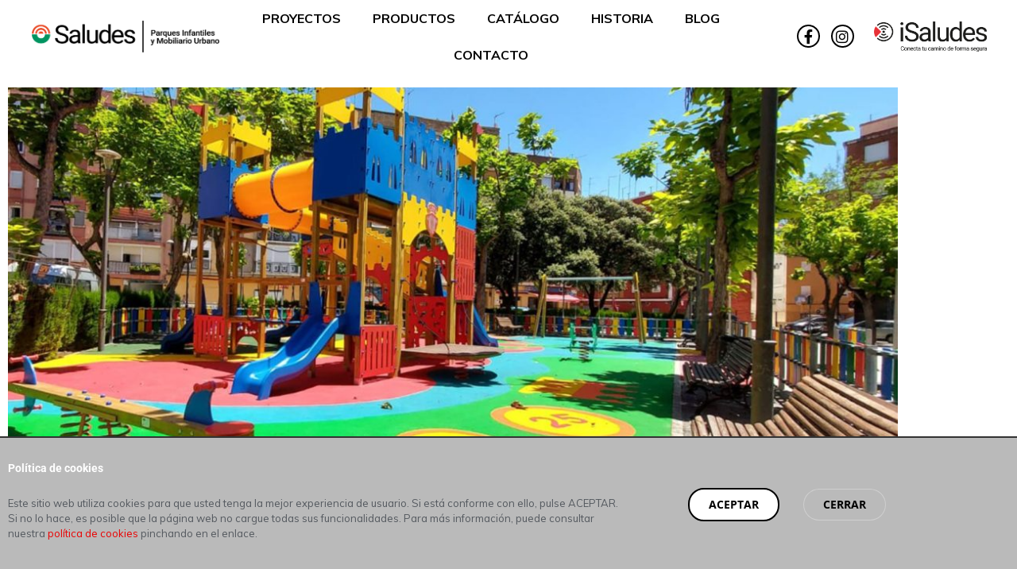

--- FILE ---
content_type: text/html; charset=UTF-8
request_url: https://saludesparques.com/caucho-para-nuestros-parques-infantiles/
body_size: 16643
content:
<!doctype html>
<html lang="es">
<head>
	<meta charset="UTF-8">
	<meta name="viewport" content="width=device-width, initial-scale=1">
	<link rel="profile" href="https://gmpg.org/xfn/11">
	<meta name='robots' content='index, follow, max-image-preview:large, max-snippet:-1, max-video-preview:-1' />
	<style>img:is([sizes="auto" i], [sizes^="auto," i]) { contain-intrinsic-size: 3000px 1500px }</style>
	
	<!-- This site is optimized with the Yoast SEO plugin v26.6 - https://yoast.com/wordpress/plugins/seo/ -->
	<title>¿Por qué elegimos el caucho para nuestros parques infantiles?</title>
<link data-rocket-prefetch href="https://fonts.googleapis.com" rel="dns-prefetch">
<link data-rocket-prefetch href="https://connect.facebook.net" rel="dns-prefetch">
<link data-rocket-prefetch href="https://www.googletagmanager.com" rel="dns-prefetch">
<link data-rocket-prefetch href="https://tracker.metricool.com" rel="dns-prefetch">
<link data-rocket-preload as="style" href="https://fonts.googleapis.com/css?family=Muli%3A200%2C300%2C400%2C500%2C600%2C700%2C800%2C900&#038;display=swap" rel="preload">
<link href="https://fonts.googleapis.com/css?family=Muli%3A200%2C300%2C400%2C500%2C600%2C700%2C800%2C900&#038;display=swap" media="print" onload="this.media=&#039;all&#039;" rel="stylesheet">
<noscript data-wpr-hosted-gf-parameters=""><link rel="stylesheet" href="https://fonts.googleapis.com/css?family=Muli%3A200%2C300%2C400%2C500%2C600%2C700%2C800%2C900&#038;display=swap"></noscript><link rel="preload" data-rocket-preload as="image" href="https://saludesparques.com/wp-content/uploads/2022/09/b.jpg" imagesrcset="https://saludesparques.com/wp-content/uploads/2022/09/b.jpg 800w, https://saludesparques.com/wp-content/uploads/2022/09/b-300x218.jpg 300w, https://saludesparques.com/wp-content/uploads/2022/09/b-768x557.jpg 768w" imagesizes="(max-width: 800px) 100vw, 800px" fetchpriority="high">
	<meta name="description" content="Un material seguro y creativo que nos aporta muchos beneficios para diseñar y ofrecer los mejores parques infantiles." />
	<link rel="canonical" href="https://saludesparques.com/caucho-para-nuestros-parques-infantiles/" />
	<meta property="og:locale" content="es_ES" />
	<meta property="og:type" content="article" />
	<meta property="og:title" content="¿Por qué elegimos el caucho para nuestros parques infantiles?" />
	<meta property="og:description" content="Un material seguro y creativo que nos aporta muchos beneficios para diseñar y ofrecer los mejores parques infantiles." />
	<meta property="og:url" content="https://saludesparques.com/caucho-para-nuestros-parques-infantiles/" />
	<meta property="og:site_name" content="Saludes Parques" />
	<meta property="article:published_time" content="2022-09-29T13:38:14+00:00" />
	<meta property="article:modified_time" content="2024-05-15T14:26:09+00:00" />
	<meta property="og:image" content="https://saludesparques.com/wp-content/uploads/2022/07/289093591_7746117765460803_2939667405361473464_n.jpg" />
	<meta property="og:image:width" content="1772" />
	<meta property="og:image:height" content="1056" />
	<meta property="og:image:type" content="image/jpeg" />
	<meta name="author" content="Saludes Play" />
	<meta name="twitter:card" content="summary_large_image" />
	<meta name="twitter:label1" content="Escrito por" />
	<meta name="twitter:data1" content="Saludes Play" />
	<meta name="twitter:label2" content="Tiempo de lectura" />
	<meta name="twitter:data2" content="5 minutos" />
	<script type="application/ld+json" class="yoast-schema-graph">{"@context":"https://schema.org","@graph":[{"@type":"Article","@id":"https://saludesparques.com/caucho-para-nuestros-parques-infantiles/#article","isPartOf":{"@id":"https://saludesparques.com/caucho-para-nuestros-parques-infantiles/"},"author":{"name":"Saludes Play","@id":"https://saludesparques.com/#/schema/person/12f7e8ffa925676d8b66903661921e8e"},"headline":"¿Por qué elegimos el caucho para nuestros parques infantiles?","datePublished":"2022-09-29T13:38:14+00:00","dateModified":"2024-05-15T14:26:09+00:00","mainEntityOfPage":{"@id":"https://saludesparques.com/caucho-para-nuestros-parques-infantiles/"},"wordCount":892,"publisher":{"@id":"https://saludesparques.com/#organization"},"image":{"@id":"https://saludesparques.com/caucho-para-nuestros-parques-infantiles/#primaryimage"},"thumbnailUrl":"https://saludesparques.com/wp-content/uploads/2022/07/289093591_7746117765460803_2939667405361473464_n.jpg","keywords":["caucho","diversión infantil","fabricado en españa","juegos","losetas caucho","parque infantil","seguridad parques infantiles","suelo de caucho"],"articleSection":["Materiales"],"inLanguage":"es"},{"@type":"WebPage","@id":"https://saludesparques.com/caucho-para-nuestros-parques-infantiles/","url":"https://saludesparques.com/caucho-para-nuestros-parques-infantiles/","name":"¿Por qué elegimos el caucho para nuestros parques infantiles?","isPartOf":{"@id":"https://saludesparques.com/#website"},"primaryImageOfPage":{"@id":"https://saludesparques.com/caucho-para-nuestros-parques-infantiles/#primaryimage"},"image":{"@id":"https://saludesparques.com/caucho-para-nuestros-parques-infantiles/#primaryimage"},"thumbnailUrl":"https://saludesparques.com/wp-content/uploads/2022/07/289093591_7746117765460803_2939667405361473464_n.jpg","datePublished":"2022-09-29T13:38:14+00:00","dateModified":"2024-05-15T14:26:09+00:00","description":"Un material seguro y creativo que nos aporta muchos beneficios para diseñar y ofrecer los mejores parques infantiles.","breadcrumb":{"@id":"https://saludesparques.com/caucho-para-nuestros-parques-infantiles/#breadcrumb"},"inLanguage":"es","potentialAction":[{"@type":"ReadAction","target":["https://saludesparques.com/caucho-para-nuestros-parques-infantiles/"]}]},{"@type":"ImageObject","inLanguage":"es","@id":"https://saludesparques.com/caucho-para-nuestros-parques-infantiles/#primaryimage","url":"https://saludesparques.com/wp-content/uploads/2022/07/289093591_7746117765460803_2939667405361473464_n.jpg","contentUrl":"https://saludesparques.com/wp-content/uploads/2022/07/289093591_7746117765460803_2939667405361473464_n.jpg","width":1772,"height":1056,"caption":"PLAZA SANT FRANCESC DE PAULA"},{"@type":"BreadcrumbList","@id":"https://saludesparques.com/caucho-para-nuestros-parques-infantiles/#breadcrumb","itemListElement":[{"@type":"ListItem","position":1,"name":"Portada","item":"https://saludesparques.com/"},{"@type":"ListItem","position":2,"name":"¿Por qué elegimos el caucho para nuestros parques infantiles?"}]},{"@type":"WebSite","@id":"https://saludesparques.com/#website","url":"https://saludesparques.com/","name":"Saludes Parques","description":"Saludes Parques, fabricante especializado en parques infantiles y mobiliario urbano, le ofrece una completa gama de productos. Descubra nuestras ofertas y promociones en suelo de caucho continuo, en losetas y de colores, parques infantiles, mobiliario urbano, pistas deportivas, toboganes, columpios, papeleras, bancos, jardineras…","publisher":{"@id":"https://saludesparques.com/#organization"},"alternateName":"Saludes Parques","potentialAction":[{"@type":"SearchAction","target":{"@type":"EntryPoint","urlTemplate":"https://saludesparques.com/?s={search_term_string}"},"query-input":{"@type":"PropertyValueSpecification","valueRequired":true,"valueName":"search_term_string"}}],"inLanguage":"es"},{"@type":"Organization","@id":"https://saludesparques.com/#organization","name":"Saludes Parques","url":"https://saludesparques.com/","logo":{"@type":"ImageObject","inLanguage":"es","@id":"https://saludesparques.com/#/schema/logo/image/","url":"https://saludesparques.com/wp-content/uploads/2024/05/logo-saludesplay.jpg","contentUrl":"https://saludesparques.com/wp-content/uploads/2024/05/logo-saludesplay.jpg","width":427,"height":168,"caption":"Saludes Parques"},"image":{"@id":"https://saludesparques.com/#/schema/logo/image/"}},{"@type":"Person","@id":"https://saludesparques.com/#/schema/person/12f7e8ffa925676d8b66903661921e8e","name":"Saludes Play","url":"https://saludesparques.com/author/comunicacion/"}]}</script>
	<!-- / Yoast SEO plugin. -->


<link rel='dns-prefetch' href='//fonts.googleapis.com' />
<link rel='dns-prefetch' href='//www.googletagmanager.com' />
<link href='https://fonts.gstatic.com' crossorigin rel='preconnect' />
<link rel="alternate" type="application/rss+xml" title="Saludes Parques &raquo; Feed" href="https://saludesparques.com/feed/" />
<link rel="alternate" type="application/rss+xml" title="Saludes Parques &raquo; Feed de los comentarios" href="https://saludesparques.com/comments/feed/" />
<style id='wp-emoji-styles-inline-css'>

	img.wp-smiley, img.emoji {
		display: inline !important;
		border: none !important;
		box-shadow: none !important;
		height: 1em !important;
		width: 1em !important;
		margin: 0 0.07em !important;
		vertical-align: -0.1em !important;
		background: none !important;
		padding: 0 !important;
	}
</style>
<link rel='stylesheet' id='wp-block-library-css' href='https://saludesparques.com/wp-includes/css/dist/block-library/style.min.css?ver=6.8.3' media='all' />
<style id='global-styles-inline-css'>
:root{--wp--preset--aspect-ratio--square: 1;--wp--preset--aspect-ratio--4-3: 4/3;--wp--preset--aspect-ratio--3-4: 3/4;--wp--preset--aspect-ratio--3-2: 3/2;--wp--preset--aspect-ratio--2-3: 2/3;--wp--preset--aspect-ratio--16-9: 16/9;--wp--preset--aspect-ratio--9-16: 9/16;--wp--preset--color--black: #000000;--wp--preset--color--cyan-bluish-gray: #abb8c3;--wp--preset--color--white: #ffffff;--wp--preset--color--pale-pink: #f78da7;--wp--preset--color--vivid-red: #cf2e2e;--wp--preset--color--luminous-vivid-orange: #ff6900;--wp--preset--color--luminous-vivid-amber: #fcb900;--wp--preset--color--light-green-cyan: #7bdcb5;--wp--preset--color--vivid-green-cyan: #00d084;--wp--preset--color--pale-cyan-blue: #8ed1fc;--wp--preset--color--vivid-cyan-blue: #0693e3;--wp--preset--color--vivid-purple: #9b51e0;--wp--preset--gradient--vivid-cyan-blue-to-vivid-purple: linear-gradient(135deg,rgba(6,147,227,1) 0%,rgb(155,81,224) 100%);--wp--preset--gradient--light-green-cyan-to-vivid-green-cyan: linear-gradient(135deg,rgb(122,220,180) 0%,rgb(0,208,130) 100%);--wp--preset--gradient--luminous-vivid-amber-to-luminous-vivid-orange: linear-gradient(135deg,rgba(252,185,0,1) 0%,rgba(255,105,0,1) 100%);--wp--preset--gradient--luminous-vivid-orange-to-vivid-red: linear-gradient(135deg,rgba(255,105,0,1) 0%,rgb(207,46,46) 100%);--wp--preset--gradient--very-light-gray-to-cyan-bluish-gray: linear-gradient(135deg,rgb(238,238,238) 0%,rgb(169,184,195) 100%);--wp--preset--gradient--cool-to-warm-spectrum: linear-gradient(135deg,rgb(74,234,220) 0%,rgb(151,120,209) 20%,rgb(207,42,186) 40%,rgb(238,44,130) 60%,rgb(251,105,98) 80%,rgb(254,248,76) 100%);--wp--preset--gradient--blush-light-purple: linear-gradient(135deg,rgb(255,206,236) 0%,rgb(152,150,240) 100%);--wp--preset--gradient--blush-bordeaux: linear-gradient(135deg,rgb(254,205,165) 0%,rgb(254,45,45) 50%,rgb(107,0,62) 100%);--wp--preset--gradient--luminous-dusk: linear-gradient(135deg,rgb(255,203,112) 0%,rgb(199,81,192) 50%,rgb(65,88,208) 100%);--wp--preset--gradient--pale-ocean: linear-gradient(135deg,rgb(255,245,203) 0%,rgb(182,227,212) 50%,rgb(51,167,181) 100%);--wp--preset--gradient--electric-grass: linear-gradient(135deg,rgb(202,248,128) 0%,rgb(113,206,126) 100%);--wp--preset--gradient--midnight: linear-gradient(135deg,rgb(2,3,129) 0%,rgb(40,116,252) 100%);--wp--preset--font-size--small: 13px;--wp--preset--font-size--medium: 20px;--wp--preset--font-size--large: 36px;--wp--preset--font-size--x-large: 42px;--wp--preset--spacing--20: 0.44rem;--wp--preset--spacing--30: 0.67rem;--wp--preset--spacing--40: 1rem;--wp--preset--spacing--50: 1.5rem;--wp--preset--spacing--60: 2.25rem;--wp--preset--spacing--70: 3.38rem;--wp--preset--spacing--80: 5.06rem;--wp--preset--shadow--natural: 6px 6px 9px rgba(0, 0, 0, 0.2);--wp--preset--shadow--deep: 12px 12px 50px rgba(0, 0, 0, 0.4);--wp--preset--shadow--sharp: 6px 6px 0px rgba(0, 0, 0, 0.2);--wp--preset--shadow--outlined: 6px 6px 0px -3px rgba(255, 255, 255, 1), 6px 6px rgba(0, 0, 0, 1);--wp--preset--shadow--crisp: 6px 6px 0px rgba(0, 0, 0, 1);}:root { --wp--style--global--content-size: 800px;--wp--style--global--wide-size: 1200px; }:where(body) { margin: 0; }.wp-site-blocks > .alignleft { float: left; margin-right: 2em; }.wp-site-blocks > .alignright { float: right; margin-left: 2em; }.wp-site-blocks > .aligncenter { justify-content: center; margin-left: auto; margin-right: auto; }:where(.wp-site-blocks) > * { margin-block-start: 24px; margin-block-end: 0; }:where(.wp-site-blocks) > :first-child { margin-block-start: 0; }:where(.wp-site-blocks) > :last-child { margin-block-end: 0; }:root { --wp--style--block-gap: 24px; }:root :where(.is-layout-flow) > :first-child{margin-block-start: 0;}:root :where(.is-layout-flow) > :last-child{margin-block-end: 0;}:root :where(.is-layout-flow) > *{margin-block-start: 24px;margin-block-end: 0;}:root :where(.is-layout-constrained) > :first-child{margin-block-start: 0;}:root :where(.is-layout-constrained) > :last-child{margin-block-end: 0;}:root :where(.is-layout-constrained) > *{margin-block-start: 24px;margin-block-end: 0;}:root :where(.is-layout-flex){gap: 24px;}:root :where(.is-layout-grid){gap: 24px;}.is-layout-flow > .alignleft{float: left;margin-inline-start: 0;margin-inline-end: 2em;}.is-layout-flow > .alignright{float: right;margin-inline-start: 2em;margin-inline-end: 0;}.is-layout-flow > .aligncenter{margin-left: auto !important;margin-right: auto !important;}.is-layout-constrained > .alignleft{float: left;margin-inline-start: 0;margin-inline-end: 2em;}.is-layout-constrained > .alignright{float: right;margin-inline-start: 2em;margin-inline-end: 0;}.is-layout-constrained > .aligncenter{margin-left: auto !important;margin-right: auto !important;}.is-layout-constrained > :where(:not(.alignleft):not(.alignright):not(.alignfull)){max-width: var(--wp--style--global--content-size);margin-left: auto !important;margin-right: auto !important;}.is-layout-constrained > .alignwide{max-width: var(--wp--style--global--wide-size);}body .is-layout-flex{display: flex;}.is-layout-flex{flex-wrap: wrap;align-items: center;}.is-layout-flex > :is(*, div){margin: 0;}body .is-layout-grid{display: grid;}.is-layout-grid > :is(*, div){margin: 0;}body{padding-top: 0px;padding-right: 0px;padding-bottom: 0px;padding-left: 0px;}a:where(:not(.wp-element-button)){text-decoration: underline;}:root :where(.wp-element-button, .wp-block-button__link){background-color: #32373c;border-width: 0;color: #fff;font-family: inherit;font-size: inherit;line-height: inherit;padding: calc(0.667em + 2px) calc(1.333em + 2px);text-decoration: none;}.has-black-color{color: var(--wp--preset--color--black) !important;}.has-cyan-bluish-gray-color{color: var(--wp--preset--color--cyan-bluish-gray) !important;}.has-white-color{color: var(--wp--preset--color--white) !important;}.has-pale-pink-color{color: var(--wp--preset--color--pale-pink) !important;}.has-vivid-red-color{color: var(--wp--preset--color--vivid-red) !important;}.has-luminous-vivid-orange-color{color: var(--wp--preset--color--luminous-vivid-orange) !important;}.has-luminous-vivid-amber-color{color: var(--wp--preset--color--luminous-vivid-amber) !important;}.has-light-green-cyan-color{color: var(--wp--preset--color--light-green-cyan) !important;}.has-vivid-green-cyan-color{color: var(--wp--preset--color--vivid-green-cyan) !important;}.has-pale-cyan-blue-color{color: var(--wp--preset--color--pale-cyan-blue) !important;}.has-vivid-cyan-blue-color{color: var(--wp--preset--color--vivid-cyan-blue) !important;}.has-vivid-purple-color{color: var(--wp--preset--color--vivid-purple) !important;}.has-black-background-color{background-color: var(--wp--preset--color--black) !important;}.has-cyan-bluish-gray-background-color{background-color: var(--wp--preset--color--cyan-bluish-gray) !important;}.has-white-background-color{background-color: var(--wp--preset--color--white) !important;}.has-pale-pink-background-color{background-color: var(--wp--preset--color--pale-pink) !important;}.has-vivid-red-background-color{background-color: var(--wp--preset--color--vivid-red) !important;}.has-luminous-vivid-orange-background-color{background-color: var(--wp--preset--color--luminous-vivid-orange) !important;}.has-luminous-vivid-amber-background-color{background-color: var(--wp--preset--color--luminous-vivid-amber) !important;}.has-light-green-cyan-background-color{background-color: var(--wp--preset--color--light-green-cyan) !important;}.has-vivid-green-cyan-background-color{background-color: var(--wp--preset--color--vivid-green-cyan) !important;}.has-pale-cyan-blue-background-color{background-color: var(--wp--preset--color--pale-cyan-blue) !important;}.has-vivid-cyan-blue-background-color{background-color: var(--wp--preset--color--vivid-cyan-blue) !important;}.has-vivid-purple-background-color{background-color: var(--wp--preset--color--vivid-purple) !important;}.has-black-border-color{border-color: var(--wp--preset--color--black) !important;}.has-cyan-bluish-gray-border-color{border-color: var(--wp--preset--color--cyan-bluish-gray) !important;}.has-white-border-color{border-color: var(--wp--preset--color--white) !important;}.has-pale-pink-border-color{border-color: var(--wp--preset--color--pale-pink) !important;}.has-vivid-red-border-color{border-color: var(--wp--preset--color--vivid-red) !important;}.has-luminous-vivid-orange-border-color{border-color: var(--wp--preset--color--luminous-vivid-orange) !important;}.has-luminous-vivid-amber-border-color{border-color: var(--wp--preset--color--luminous-vivid-amber) !important;}.has-light-green-cyan-border-color{border-color: var(--wp--preset--color--light-green-cyan) !important;}.has-vivid-green-cyan-border-color{border-color: var(--wp--preset--color--vivid-green-cyan) !important;}.has-pale-cyan-blue-border-color{border-color: var(--wp--preset--color--pale-cyan-blue) !important;}.has-vivid-cyan-blue-border-color{border-color: var(--wp--preset--color--vivid-cyan-blue) !important;}.has-vivid-purple-border-color{border-color: var(--wp--preset--color--vivid-purple) !important;}.has-vivid-cyan-blue-to-vivid-purple-gradient-background{background: var(--wp--preset--gradient--vivid-cyan-blue-to-vivid-purple) !important;}.has-light-green-cyan-to-vivid-green-cyan-gradient-background{background: var(--wp--preset--gradient--light-green-cyan-to-vivid-green-cyan) !important;}.has-luminous-vivid-amber-to-luminous-vivid-orange-gradient-background{background: var(--wp--preset--gradient--luminous-vivid-amber-to-luminous-vivid-orange) !important;}.has-luminous-vivid-orange-to-vivid-red-gradient-background{background: var(--wp--preset--gradient--luminous-vivid-orange-to-vivid-red) !important;}.has-very-light-gray-to-cyan-bluish-gray-gradient-background{background: var(--wp--preset--gradient--very-light-gray-to-cyan-bluish-gray) !important;}.has-cool-to-warm-spectrum-gradient-background{background: var(--wp--preset--gradient--cool-to-warm-spectrum) !important;}.has-blush-light-purple-gradient-background{background: var(--wp--preset--gradient--blush-light-purple) !important;}.has-blush-bordeaux-gradient-background{background: var(--wp--preset--gradient--blush-bordeaux) !important;}.has-luminous-dusk-gradient-background{background: var(--wp--preset--gradient--luminous-dusk) !important;}.has-pale-ocean-gradient-background{background: var(--wp--preset--gradient--pale-ocean) !important;}.has-electric-grass-gradient-background{background: var(--wp--preset--gradient--electric-grass) !important;}.has-midnight-gradient-background{background: var(--wp--preset--gradient--midnight) !important;}.has-small-font-size{font-size: var(--wp--preset--font-size--small) !important;}.has-medium-font-size{font-size: var(--wp--preset--font-size--medium) !important;}.has-large-font-size{font-size: var(--wp--preset--font-size--large) !important;}.has-x-large-font-size{font-size: var(--wp--preset--font-size--x-large) !important;}
:root :where(.wp-block-pullquote){font-size: 1.5em;line-height: 1.6;}
</style>
<link rel='stylesheet' id='hello-elementor-theme-style-css' href='https://saludesparques.com/wp-content/themes/hello-elementor/assets/css/theme.css?ver=3.4.5' media='all' />
<link rel='stylesheet' id='hello-elementor-child-style-css' href='https://saludesparques.com/wp-content/themes/saludes-play/style.css?ver=1.0.0' media='all' />

<link rel='stylesheet' id='hello-elementor-css' href='https://saludesparques.com/wp-content/themes/hello-elementor/assets/css/reset.css?ver=3.4.5' media='all' />
<link rel='stylesheet' id='hello-elementor-header-footer-css' href='https://saludesparques.com/wp-content/themes/hello-elementor/assets/css/header-footer.css?ver=3.4.5' media='all' />
<link rel='stylesheet' id='elementor-frontend-css' href='https://saludesparques.com/wp-content/plugins/elementor/assets/css/frontend.min.css?ver=3.34.0' media='all' />
<link rel='stylesheet' id='widget-image-css' href='https://saludesparques.com/wp-content/plugins/elementor/assets/css/widget-image.min.css?ver=3.34.0' media='all' />
<link rel='stylesheet' id='widget-nav-menu-css' href='https://saludesparques.com/wp-content/plugins/elementor-pro/assets/css/widget-nav-menu.min.css?ver=3.34.0' media='all' />
<link rel='stylesheet' id='widget-social-icons-css' href='https://saludesparques.com/wp-content/plugins/elementor/assets/css/widget-social-icons.min.css?ver=3.34.0' media='all' />
<link rel='stylesheet' id='e-apple-webkit-css' href='https://saludesparques.com/wp-content/plugins/elementor/assets/css/conditionals/apple-webkit.min.css?ver=3.34.0' media='all' />
<link rel='stylesheet' id='e-sticky-css' href='https://saludesparques.com/wp-content/plugins/elementor-pro/assets/css/modules/sticky.min.css?ver=3.34.0' media='all' />
<link rel='stylesheet' id='widget-breadcrumbs-css' href='https://saludesparques.com/wp-content/plugins/elementor-pro/assets/css/widget-breadcrumbs.min.css?ver=3.34.0' media='all' />
<link rel='stylesheet' id='widget-heading-css' href='https://saludesparques.com/wp-content/plugins/elementor/assets/css/widget-heading.min.css?ver=3.34.0' media='all' />
<link rel='stylesheet' id='e-animation-zoomIn-css' href='https://saludesparques.com/wp-content/plugins/elementor/assets/lib/animations/styles/zoomIn.min.css?ver=3.34.0' media='all' />
<link rel='stylesheet' id='e-animation-slideInUp-css' href='https://saludesparques.com/wp-content/plugins/elementor/assets/lib/animations/styles/slideInUp.min.css?ver=3.34.0' media='all' />
<link rel='stylesheet' id='widget-post-info-css' href='https://saludesparques.com/wp-content/plugins/elementor-pro/assets/css/widget-post-info.min.css?ver=3.34.0' media='all' />
<link rel='stylesheet' id='widget-icon-list-css' href='https://saludesparques.com/wp-content/plugins/elementor/assets/css/widget-icon-list.min.css?ver=3.34.0' media='all' />
<link rel='stylesheet' id='elementor-icons-shared-0-css' href='https://saludesparques.com/wp-content/plugins/elementor/assets/lib/font-awesome/css/fontawesome.min.css?ver=5.15.3' media='all' />
<link rel='stylesheet' id='elementor-icons-fa-regular-css' href='https://saludesparques.com/wp-content/plugins/elementor/assets/lib/font-awesome/css/regular.min.css?ver=5.15.3' media='all' />
<link rel='stylesheet' id='elementor-icons-fa-solid-css' href='https://saludesparques.com/wp-content/plugins/elementor/assets/lib/font-awesome/css/solid.min.css?ver=5.15.3' media='all' />
<link rel='stylesheet' id='widget-share-buttons-css' href='https://saludesparques.com/wp-content/plugins/elementor-pro/assets/css/widget-share-buttons.min.css?ver=3.34.0' media='all' />
<link rel='stylesheet' id='elementor-icons-fa-brands-css' href='https://saludesparques.com/wp-content/plugins/elementor/assets/lib/font-awesome/css/brands.min.css?ver=5.15.3' media='all' />
<link rel='stylesheet' id='widget-divider-css' href='https://saludesparques.com/wp-content/plugins/elementor/assets/css/widget-divider.min.css?ver=3.34.0' media='all' />
<link rel='stylesheet' id='widget-post-navigation-css' href='https://saludesparques.com/wp-content/plugins/elementor-pro/assets/css/widget-post-navigation.min.css?ver=3.34.0' media='all' />
<link rel='stylesheet' id='elementor-icons-css' href='https://saludesparques.com/wp-content/plugins/elementor/assets/lib/eicons/css/elementor-icons.min.css?ver=5.45.0' media='all' />
<link rel='stylesheet' id='elementor-post-1024-css' href='https://saludesparques.com/wp-content/uploads/elementor/css/post-1024.css?ver=1766440905' media='all' />
<link rel='stylesheet' id='font-awesome-5-all-css' href='https://saludesparques.com/wp-content/plugins/elementor/assets/lib/font-awesome/css/all.min.css?ver=3.34.0' media='all' />
<link rel='stylesheet' id='font-awesome-4-shim-css' href='https://saludesparques.com/wp-content/plugins/elementor/assets/lib/font-awesome/css/v4-shims.min.css?ver=3.34.0' media='all' />
<link rel='stylesheet' id='elementor-post-144-css' href='https://saludesparques.com/wp-content/uploads/elementor/css/post-144.css?ver=1766440905' media='all' />
<link rel='stylesheet' id='elementor-post-38-css' href='https://saludesparques.com/wp-content/uploads/elementor/css/post-38.css?ver=1766440905' media='all' />
<link rel='stylesheet' id='elementor-post-360-css' href='https://saludesparques.com/wp-content/uploads/elementor/css/post-360.css?ver=1766441854' media='all' />
<link rel='stylesheet' id='elementor-gf-local-roboto-css' href='https://saludesparques.com/wp-content/uploads/elementor/google-fonts/css/roboto.css?ver=1742228505' media='all' />
<link rel='stylesheet' id='elementor-gf-local-opensans-css' href='https://saludesparques.com/wp-content/uploads/elementor/google-fonts/css/opensans.css?ver=1742228511' media='all' />
<script src="https://saludesparques.com/wp-includes/js/jquery/jquery.min.js?ver=3.7.1" id="jquery-core-js"></script>
<script src="https://saludesparques.com/wp-includes/js/jquery/jquery-migrate.min.js?ver=3.4.1" id="jquery-migrate-js"></script>
<script src="https://saludesparques.com/wp-content/plugins/elementor/assets/lib/font-awesome/js/v4-shims.min.js?ver=3.34.0" id="font-awesome-4-shim-js"></script>
<link rel="https://api.w.org/" href="https://saludesparques.com/wp-json/" /><link rel="alternate" title="JSON" type="application/json" href="https://saludesparques.com/wp-json/wp/v2/posts/2028" /><link rel="EditURI" type="application/rsd+xml" title="RSD" href="https://saludesparques.com/xmlrpc.php?rsd" />
<meta name="generator" content="WordPress 6.8.3" />
<link rel='shortlink' href='https://saludesparques.com/?p=2028' />
<link rel="alternate" title="oEmbed (JSON)" type="application/json+oembed" href="https://saludesparques.com/wp-json/oembed/1.0/embed?url=https%3A%2F%2Fsaludesparques.com%2Fcaucho-para-nuestros-parques-infantiles%2F" />
<link rel="alternate" title="oEmbed (XML)" type="text/xml+oembed" href="https://saludesparques.com/wp-json/oembed/1.0/embed?url=https%3A%2F%2Fsaludesparques.com%2Fcaucho-para-nuestros-parques-infantiles%2F&#038;format=xml" />
<meta name="generator" content="Site Kit by Google 1.168.0" />				<!-- Global site tag (gtag.js) - Google Analytics -->
		<script async src='https://www.googletagmanager.com/gtag/js?id=UA-153573964-1'></script>		
				<script type="text/javascript">
		(function($) {
			$(document).ready(function(){
				checkCookies();	

							if(getCookie()=="1"){
					window.dataLayer = window.dataLayer || [];
		function gtag(){dataLayer.push(arguments);}
		gtag('js', new Date());
		gtag('config', 'UA-153573964-1');				}
							
			});
		}(jQuery));
		</script>		
		<!-- Facebook Pixel Code -->
		<script>
		!function(f,b,e,v,n,t,s)
		{if(f.fbq)return;n=f.fbq=function(){n.callMethod?
		n.callMethod.apply(n,arguments):n.queue.push(arguments)};
		if(!f._fbq)f._fbq=n;n.push=n;n.loaded=!0;n.version='2.0';
		n.queue=[];t=b.createElement(e);t.async=!0;
		t.src=v;s=b.getElementsByTagName(e)[0];
		s.parentNode.insertBefore(t,s)}(window, document,'script',
		'https://connect.facebook.net/en_US/fbevents.js');
		fbq('init', '126794492053567');
		fbq('track', 'PageView');
		</script>

		<noscript><img loading="lazy" height="1" width="1" style="display:none" src="https://www.facebook.com/tr?id=126794492053567&ev=PageView&noscript=1"/></noscript>
		<!-- End Facebook Pixel Code -->		
	<meta name="generator" content="Elementor 3.34.0; features: additional_custom_breakpoints; settings: css_print_method-external, google_font-enabled, font_display-auto">
			<style>
				.e-con.e-parent:nth-of-type(n+4):not(.e-lazyloaded):not(.e-no-lazyload),
				.e-con.e-parent:nth-of-type(n+4):not(.e-lazyloaded):not(.e-no-lazyload) * {
					background-image: none !important;
				}
				@media screen and (max-height: 1024px) {
					.e-con.e-parent:nth-of-type(n+3):not(.e-lazyloaded):not(.e-no-lazyload),
					.e-con.e-parent:nth-of-type(n+3):not(.e-lazyloaded):not(.e-no-lazyload) * {
						background-image: none !important;
					}
				}
				@media screen and (max-height: 640px) {
					.e-con.e-parent:nth-of-type(n+2):not(.e-lazyloaded):not(.e-no-lazyload),
					.e-con.e-parent:nth-of-type(n+2):not(.e-lazyloaded):not(.e-no-lazyload) * {
						background-image: none !important;
					}
				}
			</style>
			<link rel="icon" href="https://saludesparques.com/wp-content/uploads/2024/05/cropped-favicon-32x32.png" sizes="32x32" />
<link rel="icon" href="https://saludesparques.com/wp-content/uploads/2024/05/cropped-favicon-192x192.png" sizes="192x192" />
<link rel="apple-touch-icon" href="https://saludesparques.com/wp-content/uploads/2024/05/cropped-favicon-180x180.png" />
<meta name="msapplication-TileImage" content="https://saludesparques.com/wp-content/uploads/2024/05/cropped-favicon-270x270.png" />
<meta name="generator" content="WP Rocket 3.20.2" data-wpr-features="wpr_preconnect_external_domains wpr_oci wpr_desktop" /></head>
<body class="wp-singular post-template-default single single-post postid-2028 single-format-standard wp-custom-logo wp-embed-responsive wp-theme-hello-elementor wp-child-theme-saludes-play hello-elementor-default elementor-default elementor-kit-1024 elementor-page-360">


<a class="skip-link screen-reader-text" href="#content">Ir al contenido</a>

		<header  data-elementor-type="header" data-elementor-id="144" class="elementor elementor-144 elementor-location-header" data-elementor-post-type="elementor_library">
					<header class="elementor-section elementor-top-section elementor-element elementor-element-e895dde elementor-section-content-middle elementor-section-full_width elementor-section-height-min-height fixed elementor-section-height-default elementor-section-items-middle" data-id="e895dde" data-element_type="section" data-settings="{&quot;background_background&quot;:&quot;classic&quot;,&quot;sticky&quot;:&quot;top&quot;,&quot;sticky_on&quot;:[&quot;desktop&quot;,&quot;tablet&quot;,&quot;mobile&quot;],&quot;sticky_offset&quot;:0,&quot;sticky_effects_offset&quot;:0,&quot;sticky_anchor_link_offset&quot;:0}">
						<div  class="elementor-container elementor-column-gap-no">
					<div class="elementor-column elementor-col-16 elementor-top-column elementor-element elementor-element-4ff0d0c" data-id="4ff0d0c" data-element_type="column">
			<div class="elementor-widget-wrap elementor-element-populated">
						<div class="elementor-element elementor-element-97b0746 elementor-widget elementor-widget-image" data-id="97b0746" data-element_type="widget" data-widget_type="image.default">
				<div class="elementor-widget-container">
																<a href="https://saludesparques.com/">
							<img loading="lazy" width="1004" height="174" src="https://saludesparques.com/wp-content/uploads/2019/09/logo-saludes-horX2.png" class="attachment-full size-full wp-image-2820" alt="" srcset="https://saludesparques.com/wp-content/uploads/2019/09/logo-saludes-horX2.png 1004w, https://saludesparques.com/wp-content/uploads/2019/09/logo-saludes-horX2-300x52.png 300w, https://saludesparques.com/wp-content/uploads/2019/09/logo-saludes-horX2-768x133.png 768w" sizes="(max-width: 1004px) 100vw, 1004px" />								</a>
															</div>
				</div>
					</div>
		</div>
				<div class="elementor-column elementor-col-66 elementor-top-column elementor-element elementor-element-2269bff" data-id="2269bff" data-element_type="column">
			<div class="elementor-widget-wrap elementor-element-populated">
						<div class="elementor-element elementor-element-1cb2a75 elementor-nav-menu__align-center elementor-nav-menu--dropdown-mobile elementor-nav-menu--stretch elementor-nav-menu__text-align-center elementor-nav-menu--toggle elementor-nav-menu--burger elementor-widget elementor-widget-nav-menu" data-id="1cb2a75" data-element_type="widget" data-settings="{&quot;full_width&quot;:&quot;stretch&quot;,&quot;layout&quot;:&quot;horizontal&quot;,&quot;submenu_icon&quot;:{&quot;value&quot;:&quot;&lt;i class=\&quot;fas fa-caret-down\&quot; aria-hidden=\&quot;true\&quot;&gt;&lt;\/i&gt;&quot;,&quot;library&quot;:&quot;fa-solid&quot;},&quot;toggle&quot;:&quot;burger&quot;}" data-widget_type="nav-menu.default">
				<div class="elementor-widget-container">
								<nav aria-label="Menú" class="elementor-nav-menu--main elementor-nav-menu__container elementor-nav-menu--layout-horizontal e--pointer-none">
				<ul id="menu-1-1cb2a75" class="elementor-nav-menu"><li class="menu-item menu-item-type-post_type menu-item-object-page menu-item-244"><a href="https://saludesparques.com/proyectos/" class="elementor-item">Proyectos</a></li>
<li class="menu-item menu-item-type-custom menu-item-object-custom menu-item-2123"><a target="_blank" href="https://www.industriassaludes.es/familia/parques-infantiles/" class="elementor-item">Productos</a></li>
<li class="menu-item menu-item-type-post_type menu-item-object-page menu-item-160"><a href="https://saludesparques.com/catalogo-saludes-parques/" class="elementor-item">Catálogo</a></li>
<li class="menu-item menu-item-type-post_type menu-item-object-page menu-item-159"><a href="https://saludesparques.com/historia/" class="elementor-item">Historia</a></li>
<li class="menu-item menu-item-type-post_type menu-item-object-page menu-item-114"><a href="https://saludesparques.com/blog/" class="elementor-item">Blog</a></li>
<li class="menu-item menu-item-type-post_type menu-item-object-page menu-item-124"><a href="https://saludesparques.com/contacto/" class="elementor-item">Contacto</a></li>
</ul>			</nav>
					<div class="elementor-menu-toggle" role="button" tabindex="0" aria-label="Alternar menú" aria-expanded="false">
			<i aria-hidden="true" role="presentation" class="elementor-menu-toggle__icon--open eicon-menu-bar"></i><i aria-hidden="true" role="presentation" class="elementor-menu-toggle__icon--close eicon-close"></i>		</div>
					<nav class="elementor-nav-menu--dropdown elementor-nav-menu__container" aria-hidden="true">
				<ul id="menu-2-1cb2a75" class="elementor-nav-menu"><li class="menu-item menu-item-type-post_type menu-item-object-page menu-item-244"><a href="https://saludesparques.com/proyectos/" class="elementor-item" tabindex="-1">Proyectos</a></li>
<li class="menu-item menu-item-type-custom menu-item-object-custom menu-item-2123"><a target="_blank" href="https://www.industriassaludes.es/familia/parques-infantiles/" class="elementor-item" tabindex="-1">Productos</a></li>
<li class="menu-item menu-item-type-post_type menu-item-object-page menu-item-160"><a href="https://saludesparques.com/catalogo-saludes-parques/" class="elementor-item" tabindex="-1">Catálogo</a></li>
<li class="menu-item menu-item-type-post_type menu-item-object-page menu-item-159"><a href="https://saludesparques.com/historia/" class="elementor-item" tabindex="-1">Historia</a></li>
<li class="menu-item menu-item-type-post_type menu-item-object-page menu-item-114"><a href="https://saludesparques.com/blog/" class="elementor-item" tabindex="-1">Blog</a></li>
<li class="menu-item menu-item-type-post_type menu-item-object-page menu-item-124"><a href="https://saludesparques.com/contacto/" class="elementor-item" tabindex="-1">Contacto</a></li>
</ul>			</nav>
						</div>
				</div>
					</div>
		</div>
				<div class="elementor-column elementor-col-16 elementor-top-column elementor-element elementor-element-9212615 elementor-hidden-phone" data-id="9212615" data-element_type="column">
			<div class="elementor-widget-wrap elementor-element-populated">
						<div class="elementor-element elementor-element-8f8b820 e-grid-align-right e-grid-align-mobile-center elementor-shape-circle elementor-widget__width-auto elementor-grid-0 elementor-widget elementor-widget-social-icons" data-id="8f8b820" data-element_type="widget" data-widget_type="social-icons.default">
				<div class="elementor-widget-container">
							<div class="elementor-social-icons-wrapper elementor-grid" role="list">
							<span class="elementor-grid-item" role="listitem">
					<a class="elementor-icon elementor-social-icon elementor-social-icon-facebook-f elementor-repeater-item-3a73ac1" href="https://www.facebook.com/saludesparques/" target="_blank">
						<span class="elementor-screen-only">Facebook-f</span>
						<i aria-hidden="true" class="fab fa-facebook-f"></i>					</a>
				</span>
							<span class="elementor-grid-item" role="listitem">
					<a class="elementor-icon elementor-social-icon elementor-social-icon-instagram elementor-repeater-item-58e16bf" href="https://www.instagram.com/saludes_parques/" target="_blank">
						<span class="elementor-screen-only">Instagram</span>
						<i aria-hidden="true" class="fab fa-instagram"></i>					</a>
				</span>
					</div>
						</div>
				</div>
				<div class="elementor-element elementor-element-f493a90 elementor-widget__width-auto elementor-hidden-tablet elementor-hidden-phone elementor-widget elementor-widget-image" data-id="f493a90" data-element_type="widget" data-widget_type="image.default">
				<div class="elementor-widget-container">
																<a href="https://www.industriassaludes.es/" target="_blank">
							<img loading="lazy" width="800" height="216" src="https://saludesparques.com/wp-content/uploads/2019/09/isaludes-logo-1024x276.png" class="attachment-large size-large wp-image-2771" alt="iSaludes conecta tu camino de forma segura" srcset="https://saludesparques.com/wp-content/uploads/2019/09/isaludes-logo-1024x276.png 1024w, https://saludesparques.com/wp-content/uploads/2019/09/isaludes-logo-300x81.png 300w, https://saludesparques.com/wp-content/uploads/2019/09/isaludes-logo-768x207.png 768w, https://saludesparques.com/wp-content/uploads/2019/09/isaludes-logo.png 1301w" sizes="(max-width: 800px) 100vw, 800px" />								</a>
															</div>
				</div>
					</div>
		</div>
					</div>
		</header>
				<section  class="elementor-section elementor-top-section elementor-element elementor-element-3bb4066 elementor-hidden-desktop elementor-hidden-tablet elementor-hidden-mobile elementor-section-boxed elementor-section-height-default elementor-section-height-default" data-id="3bb4066" data-element_type="section">
						<div  class="elementor-container elementor-column-gap-default">
					<div class="elementor-column elementor-col-100 elementor-top-column elementor-element elementor-element-d1530e6" data-id="d1530e6" data-element_type="column">
			<div class="elementor-widget-wrap elementor-element-populated">
						<div class="elementor-element elementor-element-f457519 elementor-widget elementor-widget-breadcrumbs" data-id="f457519" data-element_type="widget" data-widget_type="breadcrumbs.default">
				<div class="elementor-widget-container">
					<p id="breadcrumbs"><span><span><a href="https://saludesparques.com/">Portada</a></span> » <span class="breadcrumb_last" aria-current="page">¿Por qué elegimos el caucho para nuestros parques infantiles?</span></span></p>				</div>
				</div>
					</div>
		</div>
					</div>
		</section>
				</header>
				<div  data-elementor-type="single" data-elementor-id="360" class="elementor elementor-360 elementor-location-single post-2028 post type-post status-publish format-standard has-post-thumbnail hentry category-materiales tag-caucho tag-diversion-infantil tag-fabricado-en-espana tag-juegos tag-losetas-caucho tag-parque-infantil tag-seguridad-parques-infantiles tag-suelo-de-caucho" data-elementor-post-type="elementor_library">
					<section  class="elementor-section elementor-top-section elementor-element elementor-element-29b2a5a elementor-section-boxed elementor-section-height-default elementor-section-height-default" data-id="29b2a5a" data-element_type="section">
						<div  class="elementor-container elementor-column-gap-default">
					<div class="elementor-column elementor-col-100 elementor-top-column elementor-element elementor-element-2f7850a" data-id="2f7850a" data-element_type="column">
			<div class="elementor-widget-wrap elementor-element-populated">
						<div class="elementor-element elementor-element-205920dc elementor-widget elementor-widget-theme-post-featured-image elementor-widget-image" data-id="205920dc" data-element_type="widget" data-widget_type="theme-post-featured-image.default">
				<div class="elementor-widget-container">
															<img src="https://saludesparques.com/wp-content/uploads/elementor/thumbs/289093591_7746117765460803_2939667405361473464_n-psf2llf2rfgrypow7zd9geak80nhgm38j8nul9irgo.jpg" title="PLAZA SANT FRANCESC DE PAULA" alt="PLAZA SANT FRANCESC DE PAULA" loading="lazy" />															</div>
				</div>
					</div>
		</div>
					</div>
		</section>
				<section  class="elementor-section elementor-top-section elementor-element elementor-element-7975dca2 elementor-section-boxed elementor-section-height-default elementor-section-height-default" data-id="7975dca2" data-element_type="section">
						<div  class="elementor-container elementor-column-gap-default">
					<div class="elementor-column elementor-col-100 elementor-top-column elementor-element elementor-element-7f2978a9" data-id="7f2978a9" data-element_type="column">
			<div class="elementor-widget-wrap elementor-element-populated">
						<div class="elementor-element elementor-element-510995f3 elementor-widget elementor-widget-theme-post-title elementor-page-title elementor-widget-heading" data-id="510995f3" data-element_type="widget" data-widget_type="theme-post-title.default">
				<div class="elementor-widget-container">
					<h1 class="elementor-heading-title elementor-size-default">¿Por qué elegimos el caucho para nuestros parques infantiles?</h1>				</div>
				</div>
				<div class="elementor-element elementor-element-29f2e386 elementor-mobile-align-center elementor-align-center elementor-widget elementor-widget-post-info" data-id="29f2e386" data-element_type="widget" data-widget_type="post-info.default">
				<div class="elementor-widget-container">
							<ul class="elementor-inline-items elementor-icon-list-items elementor-post-info">
								<li class="elementor-icon-list-item elementor-repeater-item-ba9c996 elementor-inline-item" itemprop="datePublished">
										<span class="elementor-icon-list-icon">
								<i aria-hidden="true" class="fas fa-calendar"></i>							</span>
									<span class="elementor-icon-list-text elementor-post-info__item elementor-post-info__item--type-date">
										<time>septiembre 29, 2022</time>					</span>
								</li>
				<li class="elementor-icon-list-item elementor-repeater-item-afbda51 elementor-inline-item" itemprop="about">
										<span class="elementor-icon-list-icon">
								<i aria-hidden="true" class="fas fa-archive"></i>							</span>
									<span class="elementor-icon-list-text elementor-post-info__item elementor-post-info__item--type-terms">
										<span class="elementor-post-info__terms-list">
				<a href="https://saludesparques.com/categoria/materiales/" class="elementor-post-info__terms-list-item">Materiales</a>				</span>
					</span>
								</li>
				<li class="elementor-icon-list-item elementor-repeater-item-8bd22f2 elementor-inline-item" itemprop="about">
										<span class="elementor-icon-list-icon">
								<i aria-hidden="true" class="fas fa-tags"></i>							</span>
									<span class="elementor-icon-list-text elementor-post-info__item elementor-post-info__item--type-terms">
										<span class="elementor-post-info__terms-list">
				<a href="https://saludesparques.com/etiqueta/caucho/" class="elementor-post-info__terms-list-item">caucho</a>, <a href="https://saludesparques.com/etiqueta/diversion-infantil/" class="elementor-post-info__terms-list-item">diversión infantil</a>, <a href="https://saludesparques.com/etiqueta/fabricado-en-espana/" class="elementor-post-info__terms-list-item">fabricado en españa</a>, <a href="https://saludesparques.com/etiqueta/juegos/" class="elementor-post-info__terms-list-item">juegos</a>, <a href="https://saludesparques.com/etiqueta/losetas-caucho/" class="elementor-post-info__terms-list-item">losetas caucho</a>, <a href="https://saludesparques.com/etiqueta/parque-infantil/" class="elementor-post-info__terms-list-item">parque infantil</a>, <a href="https://saludesparques.com/etiqueta/seguridad-parques-infantiles/" class="elementor-post-info__terms-list-item">seguridad parques infantiles</a>, <a href="https://saludesparques.com/etiqueta/suelo-de-caucho/" class="elementor-post-info__terms-list-item">suelo de caucho</a>				</span>
					</span>
								</li>
				</ul>
						</div>
				</div>
				<div class="elementor-element elementor-element-4e4bd384 elementor-widget elementor-widget-theme-post-content" data-id="4e4bd384" data-element_type="widget" data-widget_type="theme-post-content.default">
				<div class="elementor-widget-container">
					<p>¿Alguna vez te has preguntado de qué está hecho el suelo tan resistente de los parques infantiles? Es un material seguro, muy colorido, y que incluso puede ser sostenible al fabricarse con materiales reciclados: se trata del caucho.</p>
<p><a href="caucho">El caucho</a> es un látex producido por varias moráceas y euforbiáceas intertropicales, que, tras el coagulado, se convierte en una masa impermeable muy elástica con diversas aplicaciones en la industria.</p>
<p>En este sentido, la razón por la que apostamos por el suelo de caucho en nuestros parques infantiles radica en sus <a href="https://saludesparques.com/suelo-caucho/">beneficios</a>, como la <strong>sostenibilidad</strong>, la <strong>seguridad </strong>y la posibilidad de <strong>ser creativos</strong>. Asimismo, una de las competencias de <a href="https://saludesparques.com/">Saludes Play</a> es el diseño de caucho. El cual es completamente personalizable, ya que recordemos que nuestros parques pueden ir acompañados de <a href="https://saludesparques.com/catalogo/">temáticas específicas</a>.</p>
<p><img fetchpriority="high" fetchpriority="high" decoding="async" class="aligncenter wp-image-2030 size-full" src="https://saludesparques.com/wp-content/uploads/2022/09/b.jpg" alt="Suelo de caucho para nuestros parques infantiles" width="800" height="580" srcset="https://saludesparques.com/wp-content/uploads/2022/09/b.jpg 800w, https://saludesparques.com/wp-content/uploads/2022/09/b-300x218.jpg 300w, https://saludesparques.com/wp-content/uploads/2022/09/b-768x557.jpg 768w" sizes="(max-width: 800px) 100vw, 800px" /></p>
<h1>Tipos de pavimentos para parques</h1>
<p>Los pavimentos más populares de los parques infantiles son los de tierra y los de caucho. Pero ¿en qué se parecen y en qué se diferencian?</p>
<p>Por un lado, los <strong>pavimentos de tierra</strong> eran más frecuentes hace unas décadas, ya que no existían los materiales de los cuales disponemos ahora. Al fin y al cabo, la tierra es un elemento natural que permite a los niños y a las niñas poder jugar. Asimismo, es una superficie amortiguadora, segura, antideslizante y muy flexible.</p>
<p>En cambio, los suelos de tierra suelen desgastarse por erosiones naturales debido a los cambios de temperaturas o a las lluvias. También necesitan tener un espesor concreto y estar en constante mantenimiento para cumplir con la normativa de parques infantiles.</p>
<p>Por otra parte, los <strong>pavimentos de caucho</strong>, que están compuestos por un material artificial, son una de las opciones más elegidas en la actualidad para parques. Es uno de los suelos más seguros que existen y, además, a los niños y niñas les encanta saltar, correr y jugar sobre él. Este material proporciona seguridad, pero también creatividad, ya que se pueden utilizar diversos colores para hacer dibujos concretos, como dibujos como una piruleta o la rayuela que os mostramos.</p>
<p><img decoding="async" class="aligncenter wp-image-2031 size-large" src="https://saludesparques.com/wp-content/uploads/2022/09/c-1024x683.jpg" alt="Suelo de caucho para nuestros parques infantiles" width="800" height="534" srcset="https://saludesparques.com/wp-content/uploads/2022/09/c-1024x683.jpg 1024w, https://saludesparques.com/wp-content/uploads/2022/09/c-300x200.jpg 300w, https://saludesparques.com/wp-content/uploads/2022/09/c-768x512.jpg 768w, https://saludesparques.com/wp-content/uploads/2022/09/c.jpg 1308w" sizes="(max-width: 800px) 100vw, 800px" /></p>
<h2><strong>Normativa</strong></h2>
<p>La normativa de seguridad y prevención en zonas infantiles es prioritaria. En ella se recoge la seguridad de los niños, entendida como una obligación para cualquier parque. Sea de carácter público o privado. Asimismo, se especifica que los parques infantiles de uso público o comercial deben tener una superficie blanda para absorber el impacto en caso de caída.</p>
<p>En concreto, la garantía de seguridad de los pavimentos de caucho reside en que amortiguan las caídas. Todo ello gracias a que están compuestos por granos negros de caucho reciclado o SBR de entre 4 y 8 milímetros. Así como de granos de caucho de colores de mayor resistencia o EPDM que están unidos debido a la resina de poliuretano.</p>
<p>En definitiva, en lo primero que pensamos antes de poner en marcha un parque infantil y durante su respectivo mantenimiento es en la <strong>seguridad</strong>. Es fundamental tener en cuenta esta característica, no solo para cumplir con las reglas, sino también para que los más pequeños y los padres puedan estar tranquilos mientras se divierten.</p>
<h1>¿De dónde sale el caucho?</h1>
<p>Cabe destacar que los suelos de caucho provienen del <strong>reciclaje </strong>y <strong>reutilización de neumáticos</strong>. Además, solo utilizamos <strong>resinas </strong>y <strong>pigmentos naturales</strong> para dotarlos de color. Es decir, <strong>la sostenibilidad</strong>, la cual recordemos que es una de las claves por las que nuestra empresa la utiliza, está presente en la producción de este material.</p>
<p>En definitiva, estamos reutilizando un material que, en otro momento, habría sido desechado y convertido en residuo. Por ello, Saludes Play hace un esfuerzo por recuperar las capacidades del látex y conseguimos que ofrezca una <strong>alta durabilidad</strong>, <strong>resistencia</strong> y <strong>confiabilidad</strong> para diversas aplicaciones, entre ellas, construir el suelo de los parques infantiles. De esta manera, generaremos los mínimos residuos posibles.</p>
<p><a href="https://www.instagram.com/p/CiFn1fkoovE/?utm_source=ig_web_copy_link"><img decoding="async" class="aligncenter wp-image-2032 size-large" src="https://saludesparques.com/wp-content/uploads/2022/09/d-1024x683.jpg" alt="Suelo de caucho para nuestros parques infantiles" width="800" height="534" srcset="https://saludesparques.com/wp-content/uploads/2022/09/d-1024x683.jpg 1024w, https://saludesparques.com/wp-content/uploads/2022/09/d-300x200.jpg 300w, https://saludesparques.com/wp-content/uploads/2022/09/d-768x512.jpg 768w, https://saludesparques.com/wp-content/uploads/2022/09/d.jpg 1299w" sizes="(max-width: 800px) 100vw, 800px" /></a></p>
<h1>Creatividad para hacer imaginar</h1>
<p>La flexibilidad del material hace que sea más seguro para que los más pequeños puedan <a href="https://saludesparques.com/suelo-caucho/">jugar con seguridad</a> y amortiguar sus caídas. Sin embargo, no solo aporta confianza a la hora de divertirse, sino que también ofrece un <strong>espacio lleno de creatividad</strong>.</p>
<p><a href="https://www.instagram.com/p/Ciu2aUzolJI/?utm_source=ig_web_copy_link"><img loading="lazy" loading="lazy" decoding="async" class="wp-image-1667 size-large" src="https://saludesparques.com/wp-content/uploads/2022/07/1R2A6893-1024x683.jpg" alt="Suelo de caucho para nuestros parques infantiles" width="800" height="534" srcset="https://saludesparques.com/wp-content/uploads/2022/07/1R2A6893-1024x683.jpg 1024w, https://saludesparques.com/wp-content/uploads/2022/07/1R2A6893-300x200.jpg 300w, https://saludesparques.com/wp-content/uploads/2022/07/1R2A6893-768x512.jpg 768w, https://saludesparques.com/wp-content/uploads/2022/07/1R2A6893-1536x1024.jpg 1536w, https://saludesparques.com/wp-content/uploads/2022/07/1R2A6893-2048x1365.jpg 2048w" sizes="(max-width: 800px) 100vw, 800px" /></a></p>
<p>&nbsp;</p>
<p>En esta línea, el suelo de caucho va alineado al diseño del parque infantil, que es único y especial en cada caso. Desde <a href="https://saludesparques.com/suelo-caucho/">Saludes Play</a>, nos encargamos de que la temática del parque vaya acompañada de un suelo de caucho que lo complemente. Además, el dibujo es un valor extra personalizable que también sirve para delimitar la zona de juego, así, un parque pequeño se compensa con un gran diseño.</p>
<p>Nuestros parques infantiles son ya una referencia en el sector, debido a nuestra constancia y trabajo por construir lugares que den paso a la imaginación, a la diversión, a la sostenibilidad y, sobre todo, a la seguridad. En <a href="https://saludesparques.com/historia/">Saludes Play</a> queremos acompañar a los más pequeños en el desarrollo de sus capacidades y qué mejor forma que ofreciéndoles un espacio en el que soñar y en el que compartir experiencias con otras personas.</p>
				</div>
				</div>
				<section class="elementor-section elementor-inner-section elementor-element elementor-element-3253fcf5 elementor-section-content-middle elementor-section-boxed elementor-section-height-default elementor-section-height-default" data-id="3253fcf5" data-element_type="section">
						<div class="elementor-container elementor-column-gap-default">
					<div class="elementor-column elementor-col-50 elementor-inner-column elementor-element elementor-element-12570266" data-id="12570266" data-element_type="column">
			<div class="elementor-widget-wrap elementor-element-populated">
						<div class="elementor-element elementor-element-6ff7cdd elementor-widget elementor-widget-heading" data-id="6ff7cdd" data-element_type="widget" data-widget_type="heading.default">
				<div class="elementor-widget-container">
					<p class="elementor-heading-title elementor-size-default">Comparte este post:</p>				</div>
				</div>
					</div>
		</div>
				<div class="elementor-column elementor-col-50 elementor-inner-column elementor-element elementor-element-1502ca8f" data-id="1502ca8f" data-element_type="column">
			<div class="elementor-widget-wrap elementor-element-populated">
						<div class="elementor-element elementor-element-2d9862e4 elementor-share-buttons--skin-flat elementor-grid-mobile-1 elementor-share-buttons--view-icon elementor-share-buttons--shape-circle elementor-grid-0 elementor-share-buttons--color-official elementor-widget elementor-widget-share-buttons" data-id="2d9862e4" data-element_type="widget" data-widget_type="share-buttons.default">
				<div class="elementor-widget-container">
							<div class="elementor-grid" role="list">
								<div class="elementor-grid-item" role="listitem">
						<div class="elementor-share-btn elementor-share-btn_facebook" role="button" tabindex="0" aria-label="Compartir en facebook">
															<span class="elementor-share-btn__icon">
								<i class="fab fa-facebook" aria-hidden="true"></i>							</span>
																				</div>
					</div>
									<div class="elementor-grid-item" role="listitem">
						<div class="elementor-share-btn elementor-share-btn_twitter" role="button" tabindex="0" aria-label="Compartir en twitter">
															<span class="elementor-share-btn__icon">
								<i class="fab fa-twitter" aria-hidden="true"></i>							</span>
																				</div>
					</div>
									<div class="elementor-grid-item" role="listitem">
						<div class="elementor-share-btn elementor-share-btn_linkedin" role="button" tabindex="0" aria-label="Compartir en linkedin">
															<span class="elementor-share-btn__icon">
								<i class="fab fa-linkedin" aria-hidden="true"></i>							</span>
																				</div>
					</div>
									<div class="elementor-grid-item" role="listitem">
						<div class="elementor-share-btn elementor-share-btn_pinterest" role="button" tabindex="0" aria-label="Compartir en pinterest">
															<span class="elementor-share-btn__icon">
								<i class="fab fa-pinterest" aria-hidden="true"></i>							</span>
																				</div>
					</div>
									<div class="elementor-grid-item" role="listitem">
						<div class="elementor-share-btn elementor-share-btn_whatsapp" role="button" tabindex="0" aria-label="Compartir en whatsapp">
															<span class="elementor-share-btn__icon">
								<i class="fab fa-whatsapp" aria-hidden="true"></i>							</span>
																				</div>
					</div>
									<div class="elementor-grid-item" role="listitem">
						<div class="elementor-share-btn elementor-share-btn_print" role="button" tabindex="0" aria-label="Compartir en print">
															<span class="elementor-share-btn__icon">
								<i class="fas fa-print" aria-hidden="true"></i>							</span>
																				</div>
					</div>
									<div class="elementor-grid-item" role="listitem">
						<div class="elementor-share-btn elementor-share-btn_email" role="button" tabindex="0" aria-label="Compartir en email">
															<span class="elementor-share-btn__icon">
								<i class="fas fa-envelope" aria-hidden="true"></i>							</span>
																				</div>
					</div>
						</div>
						</div>
				</div>
					</div>
		</div>
					</div>
		</section>
				<div class="elementor-element elementor-element-c81c221 elementor-widget-divider--view-line elementor-widget elementor-widget-divider" data-id="c81c221" data-element_type="widget" data-widget_type="divider.default">
				<div class="elementor-widget-container">
							<div class="elementor-divider">
			<span class="elementor-divider-separator">
						</span>
		</div>
						</div>
				</div>
				<div class="elementor-element elementor-element-3aea675 elementor-widget elementor-widget-post-navigation" data-id="3aea675" data-element_type="widget" data-widget_type="post-navigation.default">
				<div class="elementor-widget-container">
							<div class="elementor-post-navigation" role="navigation" aria-label="Navegación de la entrada">
			<div class="elementor-post-navigation__prev elementor-post-navigation__link">
				<a href="https://saludesparques.com/mobiliario-urbano-personalidad-ciudad/" rel="prev"><span class="post-navigation__arrow-wrapper post-navigation__arrow-prev"><i aria-hidden="true" class="fas fa-angle-left"></i><span class="elementor-screen-only">Ant</span></span><span class="elementor-post-navigation__link__prev"><span class="post-navigation__prev--label">Anterior</span><span class="post-navigation__prev--title">El mobiliario urbano como reflejo de la personalidad de una ciudad</span></span></a>			</div>
						<div class="elementor-post-navigation__next elementor-post-navigation__link">
				<a href="https://saludesparques.com/parques-mas-pequenos/" rel="next"><span class="elementor-post-navigation__link__next"><span class="post-navigation__next--label">Siguiente</span><span class="post-navigation__next--title">Los parques, un lujo para los más pequeños</span></span><span class="post-navigation__arrow-wrapper post-navigation__arrow-next"><i aria-hidden="true" class="fas fa-angle-right"></i><span class="elementor-screen-only">Siguiente</span></span></a>			</div>
		</div>
						</div>
				</div>
				<div class="elementor-element elementor-element-4a3d4c1 elementor-widget-divider--view-line elementor-widget elementor-widget-divider" data-id="4a3d4c1" data-element_type="widget" data-widget_type="divider.default">
				<div class="elementor-widget-container">
							<div class="elementor-divider">
			<span class="elementor-divider-separator">
						</span>
		</div>
						</div>
				</div>
					</div>
		</div>
					</div>
		</section>
				</div>
				<footer data-elementor-type="footer" data-elementor-id="38" class="elementor elementor-38 elementor-location-footer" data-elementor-post-type="elementor_library">
					<section class="elementor-section elementor-top-section elementor-element elementor-element-363b7370 elementor-hidden-phone elementor-section-boxed elementor-section-height-default elementor-section-height-default" data-id="363b7370" data-element_type="section" data-settings="{&quot;background_background&quot;:&quot;classic&quot;}">
						<div class="elementor-container elementor-column-gap-default">
					<div class="elementor-column elementor-col-100 elementor-top-column elementor-element elementor-element-51f87380" data-id="51f87380" data-element_type="column">
			<div class="elementor-widget-wrap elementor-element-populated">
						<div class="elementor-element elementor-element-ea36d96 elementor-widget__width-auto elementor-hidden-phone elementor-widget-tablet__width-inherit elementor-hidden-desktop elementor-widget elementor-widget-image" data-id="ea36d96" data-element_type="widget" data-widget_type="image.default">
				<div class="elementor-widget-container">
																<a href="https://www.industriassaludes.es/" target="_blank">
							<img loading="lazy" width="532" height="260" src="https://saludesparques.com/wp-content/uploads/2019/09/LOGO-GRUPO-INDUSTRIAS-SALUDES.png" class="attachment-full size-full wp-image-839" alt="" srcset="https://saludesparques.com/wp-content/uploads/2019/09/LOGO-GRUPO-INDUSTRIAS-SALUDES.png 532w, https://saludesparques.com/wp-content/uploads/2019/09/LOGO-GRUPO-INDUSTRIAS-SALUDES-300x147.png 300w" sizes="(max-width: 532px) 100vw, 532px" />								</a>
															</div>
				</div>
					</div>
		</div>
					</div>
		</section>
				<section class="elementor-section elementor-top-section elementor-element elementor-element-be45687 elementor-hidden-phone elementor-section-boxed elementor-section-height-default elementor-section-height-default" data-id="be45687" data-element_type="section" data-settings="{&quot;background_background&quot;:&quot;classic&quot;}">
						<div class="elementor-container elementor-column-gap-default">
					<div class="elementor-column elementor-col-50 elementor-top-column elementor-element elementor-element-e9e01ef" data-id="e9e01ef" data-element_type="column">
			<div class="elementor-widget-wrap elementor-element-populated">
						<div class="elementor-element elementor-element-bdea27c elementor-widget__width-auto elementor-widget elementor-widget-heading" data-id="bdea27c" data-element_type="widget" data-widget_type="heading.default">
				<div class="elementor-widget-container">
					<p class="elementor-heading-title elementor-size-default">© 2025 Saludes Parques Infantiles. Todos los derechos reservados.​</p>				</div>
				</div>
					</div>
		</div>
				<div class="elementor-column elementor-col-50 elementor-top-column elementor-element elementor-element-0d52a6d" data-id="0d52a6d" data-element_type="column">
			<div class="elementor-widget-wrap elementor-element-populated">
						<div class="elementor-element elementor-element-07383f6 elementor-nav-menu__align-end elementor-nav-menu--dropdown-none elementor-widget elementor-widget-nav-menu" data-id="07383f6" data-element_type="widget" data-settings="{&quot;submenu_icon&quot;:{&quot;value&quot;:&quot;&lt;i class=\&quot;\&quot; aria-hidden=\&quot;true\&quot;&gt;&lt;\/i&gt;&quot;,&quot;library&quot;:&quot;&quot;},&quot;layout&quot;:&quot;horizontal&quot;}" data-widget_type="nav-menu.default">
				<div class="elementor-widget-container">
								<nav aria-label="Menú" class="elementor-nav-menu--main elementor-nav-menu__container elementor-nav-menu--layout-horizontal e--pointer-none">
				<ul id="menu-1-07383f6" class="elementor-nav-menu"><li class="menu-item menu-item-type-post_type menu-item-object-page menu-item-204"><a href="https://saludesparques.com/nota-legal/" class="elementor-item">Nota legal</a></li>
<li class="menu-item menu-item-type-post_type menu-item-object-page menu-item-203"><a href="https://saludesparques.com/politica-de-cookies/" class="elementor-item">Política de cookies</a></li>
</ul>			</nav>
						<nav class="elementor-nav-menu--dropdown elementor-nav-menu__container" aria-hidden="true">
				<ul id="menu-2-07383f6" class="elementor-nav-menu"><li class="menu-item menu-item-type-post_type menu-item-object-page menu-item-204"><a href="https://saludesparques.com/nota-legal/" class="elementor-item" tabindex="-1">Nota legal</a></li>
<li class="menu-item menu-item-type-post_type menu-item-object-page menu-item-203"><a href="https://saludesparques.com/politica-de-cookies/" class="elementor-item" tabindex="-1">Política de cookies</a></li>
</ul>			</nav>
						</div>
				</div>
					</div>
		</div>
					</div>
		</section>
				<section class="elementor-section elementor-top-section elementor-element elementor-element-b17eb4d elementor-section-height-min-height elementor-section-content-top elementor-hidden-desktop elementor-hidden-tablet elementor-section-boxed elementor-section-height-default elementor-section-items-middle" data-id="b17eb4d" data-element_type="section" data-settings="{&quot;background_background&quot;:&quot;classic&quot;}">
						<div class="elementor-container elementor-column-gap-default">
					<div class="elementor-column elementor-col-100 elementor-top-column elementor-element elementor-element-6619229" data-id="6619229" data-element_type="column">
			<div class="elementor-widget-wrap elementor-element-populated">
						<div class="elementor-element elementor-element-b0f764c elementor-widget elementor-widget-heading" data-id="b0f764c" data-element_type="widget" data-widget_type="heading.default">
				<div class="elementor-widget-container">
					<div class="elementor-heading-title elementor-size-default">Datos de contacto:</div>				</div>
				</div>
				<section class="elementor-section elementor-inner-section elementor-element elementor-element-ad8e8af elementor-section-boxed elementor-section-height-default elementor-section-height-default" data-id="ad8e8af" data-element_type="section">
						<div class="elementor-container elementor-column-gap-no">
					<div class="elementor-column elementor-col-33 elementor-inner-column elementor-element elementor-element-45b9a4b" data-id="45b9a4b" data-element_type="column">
			<div class="elementor-widget-wrap elementor-element-populated">
						<div class="elementor-element elementor-element-c6255e5 elementor-widget elementor-widget-text-editor" data-id="c6255e5" data-element_type="widget" data-widget_type="text-editor.default">
				<div class="elementor-widget-container">
									<p><strong>Saludes Parques Infantiles S.L</strong></p><p>Polígono Industrial El Pla, Parcela 36-B<br />46290 – Alcácer (Valencia)</p>								</div>
				</div>
					</div>
		</div>
				<div class="elementor-column elementor-col-33 elementor-inner-column elementor-element elementor-element-a647d44" data-id="a647d44" data-element_type="column">
			<div class="elementor-widget-wrap elementor-element-populated">
						<div class="elementor-element elementor-element-6c82681 elementor-widget elementor-widget-text-editor" data-id="6c82681" data-element_type="widget" data-widget_type="text-editor.default">
				<div class="elementor-widget-container">
									<p><a href="tel:+34 96 123 49 11">Tel. 96 123 49 11</a></p><p><a href="mailto:comercial@saludesplay.com">comercial@saludesplay.com</a></p>								</div>
				</div>
					</div>
		</div>
				<div class="elementor-column elementor-col-33 elementor-inner-column elementor-element elementor-element-0e46638" data-id="0e46638" data-element_type="column">
			<div class="elementor-widget-wrap elementor-element-populated">
						<div class="elementor-element elementor-element-51a6a26 e-grid-align-right e-grid-align-mobile-center elementor-shape-circle elementor-grid-0 elementor-widget elementor-widget-social-icons" data-id="51a6a26" data-element_type="widget" data-widget_type="social-icons.default">
				<div class="elementor-widget-container">
							<div class="elementor-social-icons-wrapper elementor-grid" role="list">
							<span class="elementor-grid-item" role="listitem">
					<a class="elementor-icon elementor-social-icon elementor-social-icon-instagram elementor-repeater-item-58e16bf" href="https://www.instagram.com/saludes_play/" target="_blank">
						<span class="elementor-screen-only">Instagram</span>
						<i aria-hidden="true" class="fab fa-instagram"></i>					</a>
				</span>
							<span class="elementor-grid-item" role="listitem">
					<a class="elementor-icon elementor-social-icon elementor-social-icon-facebook-f elementor-repeater-item-993ef04" href="https://www.facebook.com/saludesplay" target="_blank">
						<span class="elementor-screen-only">Facebook-f</span>
						<i aria-hidden="true" class="fab fa-facebook-f"></i>					</a>
				</span>
							<span class="elementor-grid-item" role="listitem">
					<a class="elementor-icon elementor-social-icon elementor-social-icon-twitter elementor-repeater-item-a229ff5" href="https://twitter.com/saludes_play" target="_blank">
						<span class="elementor-screen-only">Twitter</span>
						<i aria-hidden="true" class="fab fa-twitter"></i>					</a>
				</span>
					</div>
						</div>
				</div>
				<div class="elementor-element elementor-element-0b69b5e elementor-hidden-tablet elementor-hidden-desktop elementor-widget elementor-widget-image" data-id="0b69b5e" data-element_type="widget" data-widget_type="image.default">
				<div class="elementor-widget-container">
																<a href="https://www.industriassaludes.es/" target="_blank">
							<img loading="lazy" width="532" height="260" src="https://saludesparques.com/wp-content/uploads/2019/09/LOGO-GRUPO-INDUSTRIAS-SALUDES.png" class="attachment-full size-full wp-image-839" alt="" srcset="https://saludesparques.com/wp-content/uploads/2019/09/LOGO-GRUPO-INDUSTRIAS-SALUDES.png 532w, https://saludesparques.com/wp-content/uploads/2019/09/LOGO-GRUPO-INDUSTRIAS-SALUDES-300x147.png 300w" sizes="(max-width: 532px) 100vw, 532px" />								</a>
															</div>
				</div>
				<div class="elementor-element elementor-element-6885398 elementor-nav-menu__align-center elementor-nav-menu--dropdown-none elementor-hidden-desktop elementor-hidden-tablet elementor-widget elementor-widget-nav-menu" data-id="6885398" data-element_type="widget" data-settings="{&quot;submenu_icon&quot;:{&quot;value&quot;:&quot;&lt;i class=\&quot;\&quot; aria-hidden=\&quot;true\&quot;&gt;&lt;\/i&gt;&quot;,&quot;library&quot;:&quot;&quot;},&quot;layout&quot;:&quot;horizontal&quot;}" data-widget_type="nav-menu.default">
				<div class="elementor-widget-container">
								<nav aria-label="Menú" class="elementor-nav-menu--main elementor-nav-menu__container elementor-nav-menu--layout-horizontal e--pointer-none">
				<ul id="menu-1-6885398" class="elementor-nav-menu"><li class="menu-item menu-item-type-post_type menu-item-object-page menu-item-204"><a href="https://saludesparques.com/nota-legal/" class="elementor-item">Nota legal</a></li>
<li class="menu-item menu-item-type-post_type menu-item-object-page menu-item-203"><a href="https://saludesparques.com/politica-de-cookies/" class="elementor-item">Política de cookies</a></li>
</ul>			</nav>
						<nav class="elementor-nav-menu--dropdown elementor-nav-menu__container" aria-hidden="true">
				<ul id="menu-2-6885398" class="elementor-nav-menu"><li class="menu-item menu-item-type-post_type menu-item-object-page menu-item-204"><a href="https://saludesparques.com/nota-legal/" class="elementor-item" tabindex="-1">Nota legal</a></li>
<li class="menu-item menu-item-type-post_type menu-item-object-page menu-item-203"><a href="https://saludesparques.com/politica-de-cookies/" class="elementor-item" tabindex="-1">Política de cookies</a></li>
</ul>			</nav>
						</div>
				</div>
					</div>
		</div>
					</div>
		</section>
				<div class="elementor-element elementor-element-f44283d elementor-widget__width-auto elementor-widget-mobile__width-inherit elementor-widget elementor-widget-heading" data-id="f44283d" data-element_type="widget" data-widget_type="heading.default">
				<div class="elementor-widget-container">
					<p class="elementor-heading-title elementor-size-default">© 2025 Saludes Play. </p>				</div>
				</div>
				<div class="elementor-element elementor-element-b7a2bec elementor-widget__width-auto elementor-widget-mobile__width-inherit elementor-widget elementor-widget-heading" data-id="b7a2bec" data-element_type="widget" data-widget_type="heading.default">
				<div class="elementor-widget-container">
					<p class="elementor-heading-title elementor-size-default">Todos los derechos reservados.​</p>				</div>
				</div>
					</div>
		</div>
					</div>
		</section>
				<section class="elementor-section elementor-top-section elementor-element elementor-element-44e4386a elementor-section-full_width elementor-section-height-default elementor-section-height-default elementor-invisible" data-id="44e4386a" data-element_type="section" id="cookies" data-settings="{&quot;animation&quot;:&quot;slideInUp&quot;}">
						<div class="elementor-container elementor-column-gap-no">
					<div class="elementor-column elementor-col-100 elementor-top-column elementor-element elementor-element-3ca98156" data-id="3ca98156" data-element_type="column" data-settings="{&quot;background_background&quot;:&quot;classic&quot;}">
			<div class="elementor-widget-wrap elementor-element-populated">
						<section class="elementor-section elementor-inner-section elementor-element elementor-element-2c8f1ded elementor-section-boxed elementor-section-height-default elementor-section-height-default" data-id="2c8f1ded" data-element_type="section">
						<div class="elementor-container elementor-column-gap-default">
					<div class="elementor-column elementor-col-50 elementor-inner-column elementor-element elementor-element-22eaf9cf" data-id="22eaf9cf" data-element_type="column">
			<div class="elementor-widget-wrap elementor-element-populated">
						<div class="elementor-element elementor-element-1619773c elementor-widget elementor-widget-heading" data-id="1619773c" data-element_type="widget" data-widget_type="heading.default">
				<div class="elementor-widget-container">
					<span class="elementor-heading-title elementor-size-default">Política de cookies</span>				</div>
				</div>
				<div class="elementor-element elementor-element-72402186 elementor-widget elementor-widget-text-editor" data-id="72402186" data-element_type="widget" data-widget_type="text-editor.default">
				<div class="elementor-widget-container">
									<p>Este sitio web utiliza cookies para que usted tenga la mejor experiencia de usuario. Si está conforme con ello, pulse ACEPTAR. Si no lo hace, es posible que la página web no cargue todas sus funcionalidades. Para más información, puede consultar nuestra <a title="Política de Cookies" href="/politica-de-cookies">política de cookies</a> pinchando en el enlace.</p>								</div>
				</div>
					</div>
		</div>
				<div class="elementor-column elementor-col-50 elementor-inner-column elementor-element elementor-element-3721c93a" data-id="3721c93a" data-element_type="column">
			<div class="elementor-widget-wrap elementor-element-populated">
						<div class="elementor-element elementor-element-55cbde63 animated-fast elementor-widget__width-auto elementor-invisible elementor-widget elementor-widget-button" data-id="55cbde63" data-element_type="widget" id="btnaceptar" data-settings="{&quot;_animation&quot;:&quot;zoomIn&quot;,&quot;_animation_delay&quot;:500}" data-widget_type="button.default">
				<div class="elementor-widget-container">
									<div class="elementor-button-wrapper">
					<a class="elementor-button elementor-button-link elementor-size-sm" href="#" id="btnaceptar">
						<span class="elementor-button-content-wrapper">
									<span class="elementor-button-text">Aceptar</span>
					</span>
					</a>
				</div>
								</div>
				</div>
				<div class="elementor-element elementor-element-3064644b animated-fast elementor-widget__width-auto elementor-invisible elementor-widget elementor-widget-button" data-id="3064644b" data-element_type="widget" id="btnclose" data-settings="{&quot;_animation&quot;:&quot;zoomIn&quot;,&quot;_animation_delay&quot;:750}" data-widget_type="button.default">
				<div class="elementor-widget-container">
									<div class="elementor-button-wrapper">
					<a class="elementor-button elementor-button-link elementor-size-sm" href="#" id="btnclose">
						<span class="elementor-button-content-wrapper">
									<span class="elementor-button-text">Cerrar</span>
					</span>
					</a>
				</div>
								</div>
				</div>
					</div>
		</div>
					</div>
		</section>
					</div>
		</div>
					</div>
		</section>
				</footer>
		
<script type="speculationrules">
{"prefetch":[{"source":"document","where":{"and":[{"href_matches":"\/*"},{"not":{"href_matches":["\/wp-*.php","\/wp-admin\/*","\/wp-content\/uploads\/*","\/wp-content\/*","\/wp-content\/plugins\/*","\/wp-content\/themes\/saludes-play\/*","\/wp-content\/themes\/hello-elementor\/*","\/*\\?(.+)"]}},{"not":{"selector_matches":"a[rel~=\"nofollow\"]"}},{"not":{"selector_matches":".no-prefetch, .no-prefetch a"}}]},"eagerness":"conservative"}]}
</script>
<script>function loadScript(a){var b=document.getElementsByTagName("head")[0],c=document.createElement("script");c.type="text/javascript",c.src="https://tracker.metricool.com/app/resources/be.js",c.onreadystatechange=a,c.onload=a,b.appendChild(c)}loadScript(function(){beTracker.t({hash:'d033ab0e599bde26f590b0ba0d8f9084'})})</script>			<script>
				const lazyloadRunObserver = () => {
					const lazyloadBackgrounds = document.querySelectorAll( `.e-con.e-parent:not(.e-lazyloaded)` );
					const lazyloadBackgroundObserver = new IntersectionObserver( ( entries ) => {
						entries.forEach( ( entry ) => {
							if ( entry.isIntersecting ) {
								let lazyloadBackground = entry.target;
								if( lazyloadBackground ) {
									lazyloadBackground.classList.add( 'e-lazyloaded' );
								}
								lazyloadBackgroundObserver.unobserve( entry.target );
							}
						});
					}, { rootMargin: '200px 0px 200px 0px' } );
					lazyloadBackgrounds.forEach( ( lazyloadBackground ) => {
						lazyloadBackgroundObserver.observe( lazyloadBackground );
					} );
				};
				const events = [
					'DOMContentLoaded',
					'elementor/lazyload/observe',
				];
				events.forEach( ( event ) => {
					document.addEventListener( event, lazyloadRunObserver );
				} );
			</script>
			<script src="https://saludesparques.com/wp-content/themes/saludes-play/assets/js/scripts.js?ver=1574960491" id="scripts-js"></script>
<script src="https://saludesparques.com/wp-content/plugins/elementor/assets/js/webpack.runtime.min.js?ver=3.34.0" id="elementor-webpack-runtime-js"></script>
<script src="https://saludesparques.com/wp-content/plugins/elementor/assets/js/frontend-modules.min.js?ver=3.34.0" id="elementor-frontend-modules-js"></script>
<script src="https://saludesparques.com/wp-includes/js/jquery/ui/core.min.js?ver=1.13.3" id="jquery-ui-core-js"></script>
<script id="elementor-frontend-js-before">
var elementorFrontendConfig = {"environmentMode":{"edit":false,"wpPreview":false,"isScriptDebug":false},"i18n":{"shareOnFacebook":"Compartir en Facebook","shareOnTwitter":"Compartir en Twitter","pinIt":"Pinear","download":"Descargar","downloadImage":"Descargar imagen","fullscreen":"Pantalla completa","zoom":"Zoom","share":"Compartir","playVideo":"Reproducir v\u00eddeo","previous":"Anterior","next":"Siguiente","close":"Cerrar","a11yCarouselPrevSlideMessage":"Diapositiva anterior","a11yCarouselNextSlideMessage":"Diapositiva siguiente","a11yCarouselFirstSlideMessage":"Esta es la primera diapositiva","a11yCarouselLastSlideMessage":"Esta es la \u00faltima diapositiva","a11yCarouselPaginationBulletMessage":"Ir a la diapositiva"},"is_rtl":false,"breakpoints":{"xs":0,"sm":480,"md":768,"lg":1025,"xl":1440,"xxl":1600},"responsive":{"breakpoints":{"mobile":{"label":"M\u00f3vil vertical","value":767,"default_value":767,"direction":"max","is_enabled":true},"mobile_extra":{"label":"M\u00f3vil horizontal","value":880,"default_value":880,"direction":"max","is_enabled":false},"tablet":{"label":"Tableta vertical","value":1024,"default_value":1024,"direction":"max","is_enabled":true},"tablet_extra":{"label":"Tableta horizontal","value":1200,"default_value":1200,"direction":"max","is_enabled":false},"laptop":{"label":"Port\u00e1til","value":1366,"default_value":1366,"direction":"max","is_enabled":false},"widescreen":{"label":"Pantalla grande","value":2400,"default_value":2400,"direction":"min","is_enabled":false}},"hasCustomBreakpoints":false},"version":"3.34.0","is_static":false,"experimentalFeatures":{"additional_custom_breakpoints":true,"theme_builder_v2":true,"home_screen":true,"global_classes_should_enforce_capabilities":true,"e_variables":true,"cloud-library":true,"e_opt_in_v4_page":true,"e_interactions":true,"import-export-customization":true,"e_pro_variables":true},"urls":{"assets":"https:\/\/saludesparques.com\/wp-content\/plugins\/elementor\/assets\/","ajaxurl":"https:\/\/saludesparques.com\/wp-admin\/admin-ajax.php","uploadUrl":"https:\/\/saludesparques.com\/wp-content\/uploads"},"nonces":{"floatingButtonsClickTracking":"909a6cd8f3"},"swiperClass":"swiper","settings":{"page":[],"editorPreferences":[]},"kit":{"active_breakpoints":["viewport_mobile","viewport_tablet"],"lightbox_enable_counter":"yes","lightbox_enable_fullscreen":"yes","lightbox_enable_zoom":"yes","lightbox_enable_share":"yes","lightbox_title_src":"title","lightbox_description_src":"description"},"post":{"id":2028,"title":"%C2%BFPor%20qu%C3%A9%20elegimos%20el%20caucho%20para%20nuestros%20parques%20infantiles%3F","excerpt":"","featuredImage":"https:\/\/saludesparques.com\/wp-content\/uploads\/2022\/07\/289093591_7746117765460803_2939667405361473464_n-1024x610.jpg"}};
</script>
<script src="https://saludesparques.com/wp-content/plugins/elementor/assets/js/frontend.min.js?ver=3.34.0" id="elementor-frontend-js"></script>
<script src="https://saludesparques.com/wp-content/plugins/elementor-pro/assets/lib/smartmenus/jquery.smartmenus.min.js?ver=1.2.1" id="smartmenus-js"></script>
<script src="https://saludesparques.com/wp-content/plugins/elementor-pro/assets/lib/sticky/jquery.sticky.min.js?ver=3.34.0" id="e-sticky-js"></script>
<script src="https://saludesparques.com/wp-content/uploads/wpmss/wpmssab.min.js?ver=1619535051" id="wpmssab-js"></script>
<script src="https://saludesparques.com/wp-content/plugins/mousewheel-smooth-scroll/js/SmoothScroll.min.js?ver=1.5.1" id="SmoothScroll-js"></script>
<script src="https://saludesparques.com/wp-content/uploads/wpmss/wpmss.min.js?ver=1619535051" id="wpmss-js"></script>
<script src="https://saludesparques.com/wp-content/plugins/elementor-pro/assets/js/webpack-pro.runtime.min.js?ver=3.34.0" id="elementor-pro-webpack-runtime-js"></script>
<script src="https://saludesparques.com/wp-includes/js/dist/hooks.min.js?ver=4d63a3d491d11ffd8ac6" id="wp-hooks-js"></script>
<script src="https://saludesparques.com/wp-includes/js/dist/i18n.min.js?ver=5e580eb46a90c2b997e6" id="wp-i18n-js"></script>
<script id="wp-i18n-js-after">
wp.i18n.setLocaleData( { 'text direction\u0004ltr': [ 'ltr' ] } );
</script>
<script id="elementor-pro-frontend-js-before">
var ElementorProFrontendConfig = {"ajaxurl":"https:\/\/saludesparques.com\/wp-admin\/admin-ajax.php","nonce":"13eaf98cd0","urls":{"assets":"https:\/\/saludesparques.com\/wp-content\/plugins\/elementor-pro\/assets\/","rest":"https:\/\/saludesparques.com\/wp-json\/"},"settings":{"lazy_load_background_images":true},"popup":{"hasPopUps":false},"shareButtonsNetworks":{"facebook":{"title":"Facebook","has_counter":true},"twitter":{"title":"Twitter"},"linkedin":{"title":"LinkedIn","has_counter":true},"pinterest":{"title":"Pinterest","has_counter":true},"reddit":{"title":"Reddit","has_counter":true},"vk":{"title":"VK","has_counter":true},"odnoklassniki":{"title":"OK","has_counter":true},"tumblr":{"title":"Tumblr"},"digg":{"title":"Digg"},"skype":{"title":"Skype"},"stumbleupon":{"title":"StumbleUpon","has_counter":true},"mix":{"title":"Mix"},"telegram":{"title":"Telegram"},"pocket":{"title":"Pocket","has_counter":true},"xing":{"title":"XING","has_counter":true},"whatsapp":{"title":"WhatsApp"},"email":{"title":"Email"},"print":{"title":"Print"},"x-twitter":{"title":"X"},"threads":{"title":"Threads"}},"facebook_sdk":{"lang":"es_ES","app_id":""},"lottie":{"defaultAnimationUrl":"https:\/\/saludesparques.com\/wp-content\/plugins\/elementor-pro\/modules\/lottie\/assets\/animations\/default.json"}};
</script>
<script src="https://saludesparques.com/wp-content/plugins/elementor-pro/assets/js/frontend.min.js?ver=3.34.0" id="elementor-pro-frontend-js"></script>
<script src="https://saludesparques.com/wp-content/plugins/elementor-pro/assets/js/elements-handlers.min.js?ver=3.34.0" id="pro-elements-handlers-js"></script>

</body>
</html>

<!-- This website is like a Rocket, isn't it? Performance optimized by WP Rocket. Learn more: https://wp-rocket.me - Debug: cached@1766472068 -->

--- FILE ---
content_type: text/css; charset=utf-8
request_url: https://saludesparques.com/wp-content/themes/saludes-play/style.css?ver=1.0.0
body_size: 2646
content:
/* 
Theme Name: Saludes Play
Theme URI: https://www.saludesplay.com
Description: Saludes play es un tema hijo de Hello Elementor
Author: Filmac
Author URI: https://filmac.com/
Template: hello-elementor
Version: 1.0.1
Text Domain: saludes-play
License: GNU General Public License v3 or later.
License URI: https://www.gnu.org/licenses/gpl-3.0.html
Tags: flexible-header, custom-colors, custom-menu, custom-logo, editor-style, featured-images, rtl-language-support, threaded-comments, translation-ready
*/

/*
    Add your custom styles here
*/
/* @import url('https://fonts.googleapis.com/css?family=Muli:200,300,400,500,600,700,800,900&display=swap'); */

/***HOME***/

body {
    /*	font-family: 'Didact Gothic', sans-serif!important;
	font-family: 'Muli', sans-serif!important;*/
    font-family:
        /*Didact Gothic, Montserrat,*/
        Muli, sans-serif !important;
}

* {
    box-sizing: border-box;
}

.single a:active, .single a:hover {
    color: #000;
}

.elementor-text-editor b,
.elementor-text-editor strong,
.elementor-heading-title b,
.elementor-heading-title strong {
    font-weight: 900;
}

.elementor-widget-posts .elementor-post__title,
.elementor-widget-posts .elementor-post__title a {
    font-weight: 900 !important;
}

.elementor-post__excerpt p,
.elementor-post__excerpt li {
    font-size: 20px !important;
    color: #777;
    /*	font-weight: 700;*/
}

@media (max-width: 992px){
    .elementor-post__excerpt p,
.elementor-post__excerpt li {
    font-size: 16px !important;
    color: #777;
}
}
.elementor-post__title a:hover,
.elementor-post__title a:focus {
    color: #ea0000 !important
}


.elementor-widget-wrap a {
    color: #ea0000;
}

.elementor-widget-wp-widget-categories a,
.elementor-widget-wp-widget-tag_cloud a {
    color: #333;
}

.elementor-widget-wp-widget-categories a:hover,
.elementor-widget-wp-widget-tag_cloud a:hover,
.elementor-widget-wp-widget-categories a:focus,
.elementor-widget-wp-widget-tag_cloud a:focus {
    color: #ea0000;
}

.text-center {
    text-align: center;
}

/* sticky footer */
.site-main {
    padding-top: 100px;
    flex: 1;
}

.elementor-location-archive {
    flex: 1;
}

/* videos responsive */
div.flex-video {
  position: relative;
  padding-bottom: 56.25%;
  padding-top: 0;
  height: 0;
  overflow: hidden;
  margin: 50px 0; /* esto es opcional */
  clear: both;
} 
div.flex-video iframe {
  position: absolute;
  top: 0;
  left: 0;
  width: 100%;
  height: 100%;
}
@media (max-width: 480px){
    div.flex-video {
        margin: 15px 0; /* esto es opcional */
    }
}

body {
    display: flex;
    min-height: 100vh;
    flex-direction: column;
}

h5 {
    text-transform: uppercase;
    font-weight: 900 !important;
    letter-spacing: 2px;
    font-size: 11px !important;
}

.tagcloud a {
    font-size: 16px !important;
    white-space: nowrap;
}

.tagcloud a {
    margin-right: 10px;
}

.archive.tag h1,
.archive.category h1 {
    font-size: 16px;
    color: #999 !important
}

.elementor-widget-wp-widget-recent-posts ul li a {
    font-weight: 700;
}

.elementor-widget-wp-widget-recent-posts ul li .post-date {
    display: block;
    font-size: 11px;
    letter-spacing: 1px;
    color: #767676;
}

.elementor-widget-wp-widget-categories ul,
.elementor-widget-wp-widget-recent-posts ul {
    padding-left: 0;
    list-style: none;
}

.elementor-widget-wp-widget-categories ul li,
.elementor-widget-wp-widget-recent-posts ul li {
    border-top: 1px solid #ddd;
    padding: 0.5em 0;
}

.elementor-widget-wp-widget-categories ul li:last-child,
.elementor-widget-wp-widget-recent-posts ul li:last-child {
    border-bottom: 1px solid #ddd;
}

/***Proyectos***/

.item-proyecto {
    position: relative;
}

.item-proyecto a {
    color: #000;
}

.item-proyecto a:hover {
    color: #ea0000;
}

.item-proyecto .img:hover {
    -webkit-filter: brightness(0.9);
    filter: brightness(0.9);
}

.item-proyecto .title {
    font-size: 20px;
    text-transform: uppercase;
    /*    font-weight: 700;*/
    font-weight: 900;
    /*    line-height: 1;*/
}

.item-proyecto .extracto {
    font-size: 12px;
    text-transform: uppercase;
    font-weight: 400;
}

.proyectos-template h1 {
    font-weight: 900 !important;
}

/* proyectos home */
.grid-proyectos .item-proyecto .img {
    height: 100%;
    width: 100%;
}

.grid-proyectos .item-proyecto img {
    height: 100% !important;
    -o-object-fit: cover;
    object-fit: cover;
    /*	object-position: 0 50%;*/
}

.grid-proyectos .item-proyecto .texto {
    position: absolute;
    bottom: -10px;
    width: 100%;
    background: rgba(255, 255, 255, .9);
    padding: 16px 8px;
    opacity: 0;
}

.grid-proyectos .item-proyecto:hover .texto {
    opacity: 1;
    bottom: 0;
    transition: ease .4s all;
}

.grid-proyectos .elementor-shortcode {
    display: -ms-grid;
    display: grid;
    -ms-grid-columns: (1fr)[4];
    grid-template-columns: repeat(4, 1fr);
    grid-auto-rows: auto;
    grid-gap: 10px;
    padding: 0 10px;
}

.grid-proyectos .elementor-shortcode .item-proyecto:nth-child(5n + 3) {
    -ms-grid-column: 2;
    grid-column-start: 2;
    -ms-grid-column-span: 2;
    grid-column-end: 4;
    -ms-grid-row: 1;
    grid-row-start: 1;
    -ms-grid-row-span: 2;
    grid-row-end: 3;
}


@media (max-width: 1024px) {
    .grid-proyectos .elementor-shortcode .item-proyecto:nth-child(5n + 1) {
        -ms-grid-column: 1;
        grid-column-start: 1;
        -ms-grid-column-span: 2;
        grid-column-end: 3;
        -ms-grid-row: 1;
        grid-row-start: 1;
        -ms-grid-row-span: 2;
        grid-row-end: 3;
    }

    .grid-proyectos .elementor-shortcode .item-proyecto:nth-child(5n + 2) {
        -ms-grid-column: 3;
        grid-column-start: 3;
        -ms-grid-column-span: 2;
        grid-column-end: 5;
        -ms-grid-row: 1;
        grid-row-start: 1;
        -ms-grid-row-span: 2;
        grid-row-end: 3;
    }

    .grid-proyectos .elementor-shortcode .item-proyecto:nth-child(5n + 3) {
        -ms-grid-column: 1;
        grid-column-start: 1;
        -ms-grid-column-span: 1;
        grid-column-end: 2;
        -ms-grid-row: 3;
        grid-row-start: 3;
        -ms-grid-row-span: 0;
        grid-row-end: 3;
    }

    .grid-proyectos .elementor-shortcode .item-proyecto:nth-child(5n + 4) {
        -ms-grid-column: 2;
        grid-column-start: 2;
        -ms-grid-column-span: 2;
        grid-column-end: 4;
        -ms-grid-row: 3;
        grid-row-start: 3;
        -ms-grid-row-span: 0;
        grid-row-end: 3;
    }

    .grid-proyectos .elementor-shortcode .item-proyecto:nth-child(5n + 5) {
        -ms-grid-column: 4;
        grid-column-start: 4;
        -ms-grid-column-span: 0;
        grid-column-end: 4;
        -ms-grid-row: 3;
        grid-row-start: 3;
        -ms-grid-row-span: 0;
        grid-row-end: 3;
    }
}

@media (max-width: 768px) {

    .grid-proyectos .elementor-shortcode,
    .grid-proyectos-listado .elementor-shortcode {
        display: flex;
        flex-direction: column;
        margin: 0 10px 20px;
    }
}

@media (max-width: 480px) {
    .item-proyecto {
        margin-bottom: 20px
    }

    .grid-proyectos .item-proyecto .texto {
        opacity: 1;
        bottom: 0;
        padding: 4px 10px 8px;
        position: relative;
    }

    .grid-proyectos .elementor-shortcode {
        padding: 0;
        margin: 0 0 20px;
    }
}


/*** grid pagina de proyectos ***/
.grid-proyectos-listado .elementor-shortcode {
    display: flex;
    flex-wrap: wrap;
}

.grid-proyectos-listado .elementor-shortcode .item-proyecto {
    padding: 0 10px 50px;
}

.grid-proyectos-listado .elementor-shortcode .item-proyecto:nth-child(5n + 1) {
    flex-basis: 65%;
}

.grid-proyectos-listado .elementor-shortcode .item-proyecto:nth-child(5n + 2) {
    flex-basis: 35%;
}

.grid-proyectos-listado .elementor-shortcode .item-proyecto:nth-child(5n + 3) {
    flex-basis: 35%;
}

.grid-proyectos-listado .elementor-shortcode .item-proyecto:nth-child(5n + 4) {
    flex-basis: 65%;
}

.grid-proyectos-listado .elementor-shortcode .item-proyecto:nth-child(5n + 5) {
    flex-basis: 100%;
}

@media (max-width: 768px) {
    .grid-proyectos-listado .elementor-shortcode {
        display: flex;
        flex-direction: column;
        margin: 0 10px 20px;
    }

    .grid-proyectos-listado .elementor-shortcode .item-proyecto {
        padding: 0 0 10px;
    }
}

/*.elementor-widget-container .tagcloud a {
    border: 0px solid #ddd;
    box-shadow: none;
    display: inline-block;
    float: left;
    font-size: 14px !important;
    font-size: 0.875rem !important;
    margin: 4px 4px 0 0 !important;
    padding: 4px 10px 5px !important;
    position: relative;
    transition: background-color 0.2s ease-in-out, border-color 0.2s ease-in-out, color 0.3s ease-in-out;
    border-top: 0px dotted #ccc;
}

.elementor-widget-container .tagcloud a:hover,
.elementor-widget-container .tagcloud a:focus {
    border-color: #bbb;
    box-shadow: none;
    text-decoration: none;
    box-shadow: inset 0 0 0 rgba(255, 0, 0, 0), 0 3px 0 rgba(255, 0, 0, 1);
}*/
.elementor-widget-container .tagcloud a {
    margin: 4px 4px 0 0 !important;
    padding: 4px 20px 5px 0px !important;
    line-height: 1.8;
}

.elementor-widget-posts .elementor-post__read-more {
    box-shadow: inset 0 0 0 rgba(255, 0, 0, 0), 0 3px 0 rgba(255, 0, 0, 1);
    text-decoration: none !important;
    font-size: 11px !important;
    font-weight: 900 !important;
}

.elementor-widget-archive-posts .elementor-post__title,
.elementor-widget-archive-posts .elementor-post__title a {
    font-weight: 900 !important;
}

/*.elementor-post-navigation .post-navigation__arrow-wrapper {
	color: #d4d4d4;
}*/
/*.elementor-widget-post-navigation span.post-navigation__prev--label,
.elementor-widget-post-navigation span.post-navigation__next--label {
	font-size: 11px !important;
    font-weight: 900 !important;
}*/
.elementor-widget-post-navigation span.post-navigation__prev--title, 
.elementor-widget-post-navigation span.post-navigation__next--title{
	box-shadow: inset 0 0 0 rgba(255, 0, 0, 0), 0 3px 0 rgba(255, 0, 0, 1);
/*    font-size: 11px !important;*/
    font-weight: 900 !important;
}
.elementor-post-navigation .elementor-post-navigation__prev>a:hover span.post-navigation__prev--title,
 .elementor-post-navigation .elementor-post-navigation__next>a:hover span.post-navigation__next--title {
	color: red!important
}
/*.elementor-widget-post-navigation {
	border-top: 2px dotted #dedede;
    padding-top: 10px;
    margin-bottom: 30px;
}*/

.single [type=submit] {
    color: white;
    background-color: black;
    border:1px solid black;
}
.single [type=submit]:hover,.single [type=submit]:focus{
    color: #fff;
    background-color: #e20613;
}
/***Isidro***/
.single-post .wp-caption.alignleft {
	margin: 10px 20px 10px 0!important;
}
.single-post .wp-caption.alignright {
	margin: 5px 0 10px 20px!important;
}
.single-post figcaption {
	color: #7a7a7a;
	font-size: .8rem;
	word-break: break-all;
	line-height: 1.4;
    margin-top: 5px;
	text-align: left;
}
.single-post .gallery {
	column-count: 3;
    margin: 30px 0 20px;
}
@media (max-width: 480px) {
	.single-post .gallery {
		column-count: 2;
	}	
}


.single .elementor-widget-theme-post-content h2 {
	padding-top: 1.5rem;
}
.single .elementor-widget-theme-post-content strong {
    font-weight: 800;
}
/*.elementor-post-navigation-borders-yes .elementor-post-navigation.elementor-grid {
	border-top: 1px dotted #333!important;
    border-bottom: 1px dotted #333!important;
}
.elementor-post-navigation__separator {
	display: none;
}*/

.single .elementor-widget-theme-post-content p {
word-wrap: break-word;
}

/*--------------------------------------------------------------
  Cookies
--------------------------------------------------------------*/
#cookies.slide-cookies {
    -webkit-animation: slideOutCookies 0.5s forwards;
    animation: slideOutCookies 0.5s forwards;
}
@-webkit-keyframes slideOutCookies {
  0% {
    -webkit-transform: translateY(0px);
            transform: translateY(0px);
    opacity: 1;
  }
  100% {
    -webkit-transform: translateY(300px);
            transform: translateY(300px);
    opacity: 0;
  }
}

@keyframes slideOutCookies {
  0% {
    -webkit-transform: translateY(0px);
            transform: translateY(0px);
    opacity: 1;
  }
  100% {
    -webkit-transform: translateY(300px);
            transform: translateY(300px);
    opacity: 0;
  }
}

--- FILE ---
content_type: text/css; charset=utf-8
request_url: https://saludesparques.com/wp-content/uploads/elementor/css/post-1024.css?ver=1766440905
body_size: 208
content:
.elementor-kit-1024{--e-global-color-primary:#E30524;--e-global-color-secondary:#000000;--e-global-color-text:#7A7A7A;--e-global-color-accent:#61CE70;--e-global-color-229bf205:#FDBC1A;--e-global-color-6384d9b2:#54595F;--e-global-color-3e59cbd2:#42B649;--e-global-color-5265975f:#0095D9;--e-global-color-1f626c1f:#EE1D23;--e-global-color-736057e3:#000;--e-global-color-21e9fdd5:#FFF;--e-global-typography-primary-font-weight:700;--e-global-typography-secondary-font-weight:400;--e-global-typography-text-font-weight:400;--e-global-typography-accent-font-weight:500;}.elementor-kit-1024 e-page-transition{background-color:#FFBC7D;}.elementor-section.elementor-section-boxed > .elementor-container{max-width:1140px;}.e-con{--container-max-width:1140px;}.elementor-widget:not(:last-child){margin-block-end:20px;}.elementor-element{--widgets-spacing:20px 20px;--widgets-spacing-row:20px;--widgets-spacing-column:20px;}{}h1.entry-title{display:var(--page-title-display);}@media(max-width:1024px){.elementor-section.elementor-section-boxed > .elementor-container{max-width:1024px;}.e-con{--container-max-width:1024px;}}@media(max-width:767px){.elementor-section.elementor-section-boxed > .elementor-container{max-width:767px;}.e-con{--container-max-width:767px;}}

--- FILE ---
content_type: text/css; charset=utf-8
request_url: https://saludesparques.com/wp-content/uploads/elementor/css/post-144.css?ver=1766440905
body_size: 1210
content:
.elementor-144 .elementor-element.elementor-element-e895dde > .elementor-container > .elementor-column > .elementor-widget-wrap{align-content:center;align-items:center;}.elementor-144 .elementor-element.elementor-element-e895dde:not(.elementor-motion-effects-element-type-background), .elementor-144 .elementor-element.elementor-element-e895dde > .elementor-motion-effects-container > .elementor-motion-effects-layer{background-color:rgba(255,255,255,0.85);}.elementor-144 .elementor-element.elementor-element-e895dde > .elementor-container{min-height:90px;}.elementor-144 .elementor-element.elementor-element-e895dde{transition:background 0.3s, border 0.3s, border-radius 0.3s, box-shadow 0.3s;padding:0px 30px 0px 30px;}.elementor-144 .elementor-element.elementor-element-e895dde > .elementor-background-overlay{transition:background 0.3s, border-radius 0.3s, opacity 0.3s;}.elementor-144 .elementor-element.elementor-element-4ff0d0c.elementor-column > .elementor-widget-wrap{justify-content:center;}.elementor-widget-image .widget-image-caption{color:var( --e-global-color-text );font-weight:var( --e-global-typography-text-font-weight );}.elementor-144 .elementor-element.elementor-element-97b0746 > .elementor-widget-container{margin:10px 10px 10px 10px;}.elementor-144 .elementor-element.elementor-element-97b0746{text-align:start;}.elementor-144 .elementor-element.elementor-element-97b0746 img{width:100%;max-width:320px;}.elementor-144 .elementor-element.elementor-element-2269bff.elementor-column > .elementor-widget-wrap{justify-content:center;}.elementor-widget-nav-menu .elementor-nav-menu .elementor-item{font-weight:var( --e-global-typography-primary-font-weight );}.elementor-widget-nav-menu .elementor-nav-menu--main .elementor-item{color:var( --e-global-color-text );fill:var( --e-global-color-text );}.elementor-widget-nav-menu .elementor-nav-menu--main .elementor-item:hover,
					.elementor-widget-nav-menu .elementor-nav-menu--main .elementor-item.elementor-item-active,
					.elementor-widget-nav-menu .elementor-nav-menu--main .elementor-item.highlighted,
					.elementor-widget-nav-menu .elementor-nav-menu--main .elementor-item:focus{color:var( --e-global-color-accent );fill:var( --e-global-color-accent );}.elementor-widget-nav-menu .elementor-nav-menu--main:not(.e--pointer-framed) .elementor-item:before,
					.elementor-widget-nav-menu .elementor-nav-menu--main:not(.e--pointer-framed) .elementor-item:after{background-color:var( --e-global-color-accent );}.elementor-widget-nav-menu .e--pointer-framed .elementor-item:before,
					.elementor-widget-nav-menu .e--pointer-framed .elementor-item:after{border-color:var( --e-global-color-accent );}.elementor-widget-nav-menu{--e-nav-menu-divider-color:var( --e-global-color-text );}.elementor-widget-nav-menu .elementor-nav-menu--dropdown .elementor-item, .elementor-widget-nav-menu .elementor-nav-menu--dropdown  .elementor-sub-item{font-weight:var( --e-global-typography-accent-font-weight );}.elementor-144 .elementor-element.elementor-element-1cb2a75 .elementor-menu-toggle{margin-left:auto;background-color:#FA4616;}.elementor-144 .elementor-element.elementor-element-1cb2a75 .elementor-nav-menu .elementor-item{text-transform:uppercase;}.elementor-144 .elementor-element.elementor-element-1cb2a75 .elementor-nav-menu--main .elementor-item{color:#000000;fill:#000000;}.elementor-144 .elementor-element.elementor-element-1cb2a75 .elementor-nav-menu--main .elementor-item:hover,
					.elementor-144 .elementor-element.elementor-element-1cb2a75 .elementor-nav-menu--main .elementor-item.elementor-item-active,
					.elementor-144 .elementor-element.elementor-element-1cb2a75 .elementor-nav-menu--main .elementor-item.highlighted,
					.elementor-144 .elementor-element.elementor-element-1cb2a75 .elementor-nav-menu--main .elementor-item:focus{color:#FA4616;fill:#FA4616;}.elementor-144 .elementor-element.elementor-element-1cb2a75 .elementor-nav-menu--dropdown a, .elementor-144 .elementor-element.elementor-element-1cb2a75 .elementor-menu-toggle{color:#ffffff;fill:#ffffff;}.elementor-144 .elementor-element.elementor-element-1cb2a75 .elementor-nav-menu--dropdown{background-color:#FA4616;}.elementor-144 .elementor-element.elementor-element-1cb2a75 .elementor-nav-menu--dropdown a:hover,
					.elementor-144 .elementor-element.elementor-element-1cb2a75 .elementor-nav-menu--dropdown a:focus,
					.elementor-144 .elementor-element.elementor-element-1cb2a75 .elementor-nav-menu--dropdown a.elementor-item-active,
					.elementor-144 .elementor-element.elementor-element-1cb2a75 .elementor-nav-menu--dropdown a.highlighted{background-color:#de0000;}.elementor-144 .elementor-element.elementor-element-1cb2a75 .elementor-nav-menu--dropdown .elementor-item, .elementor-144 .elementor-element.elementor-element-1cb2a75 .elementor-nav-menu--dropdown  .elementor-sub-item{font-weight:700;}.elementor-144 .elementor-element.elementor-element-1cb2a75{--nav-menu-icon-size:32px;}.elementor-144 .elementor-element.elementor-element-9212615.elementor-column > .elementor-widget-wrap{justify-content:flex-end;}.elementor-144 .elementor-element.elementor-element-8f8b820{--grid-template-columns:repeat(0, auto);width:auto;max-width:auto;--icon-size:18px;--grid-column-gap:10px;--grid-row-gap:0px;}.elementor-144 .elementor-element.elementor-element-8f8b820 .elementor-widget-container{text-align:right;}.elementor-144 .elementor-element.elementor-element-8f8b820 .elementor-social-icon{background-color:rgba(0,0,0,0);--icon-padding:0.3em;border-style:solid;border-width:2px 2px 2px 2px;border-color:#000000;}.elementor-144 .elementor-element.elementor-element-8f8b820 .elementor-social-icon i{color:#000000;}.elementor-144 .elementor-element.elementor-element-8f8b820 .elementor-social-icon svg{fill:#000000;}.elementor-144 .elementor-element.elementor-element-8f8b820 .elementor-social-icon:hover{background-color:rgba(255,255,255,0);}.elementor-144 .elementor-element.elementor-element-8f8b820 .elementor-social-icon:hover i{color:#211e1d;}.elementor-144 .elementor-element.elementor-element-8f8b820 .elementor-social-icon:hover svg{fill:#211e1d;}.elementor-144 .elementor-element.elementor-element-f493a90{width:auto;max-width:auto;}.elementor-144 .elementor-element.elementor-element-f493a90 > .elementor-widget-container{margin:0px 0px 0px 25px;}.elementor-144 .elementor-element.elementor-element-f493a90 img{width:100%;max-width:142px;}.elementor-widget-breadcrumbs{font-weight:var( --e-global-typography-secondary-font-weight );}.elementor-theme-builder-content-area{height:400px;}.elementor-location-header:before, .elementor-location-footer:before{content:"";display:table;clear:both;}@media(max-width:1024px){.elementor-144 .elementor-element.elementor-element-e895dde > .elementor-container{min-height:60px;}.elementor-144 .elementor-element.elementor-element-e895dde{padding:10px 10px 10px 10px;}.elementor-144 .elementor-element.elementor-element-97b0746 > .elementor-widget-container{padding:0px 0px 0px 0px;}.elementor-144 .elementor-element.elementor-element-97b0746 img{width:100%;max-width:340px;}.elementor-144 .elementor-element.elementor-element-1cb2a75 .elementor-nav-menu--main .elementor-item{padding-left:8px;padding-right:8px;}.elementor-144 .elementor-element.elementor-element-9212615 > .elementor-element-populated{padding:0px 10px 0px 0px;}.elementor-144 .elementor-element.elementor-element-8f8b820{--icon-size:18px;--grid-column-gap:8px;}}@media(max-width:767px){.elementor-144 .elementor-element.elementor-element-e895dde{padding:10px 10px 10px 10px;}.elementor-144 .elementor-element.elementor-element-4ff0d0c{width:70%;}.elementor-144 .elementor-element.elementor-element-97b0746{text-align:start;}.elementor-144 .elementor-element.elementor-element-97b0746 img{width:100%;max-width:300px;}.elementor-144 .elementor-element.elementor-element-2269bff{width:30%;}.elementor-144 .elementor-element.elementor-element-1cb2a75 > .elementor-widget-container{margin:0px 10px 0px 0px;}.elementor-144 .elementor-element.elementor-element-1cb2a75 .elementor-nav-menu--dropdown .elementor-item, .elementor-144 .elementor-element.elementor-element-1cb2a75 .elementor-nav-menu--dropdown  .elementor-sub-item{font-size:18px;}.elementor-144 .elementor-element.elementor-element-1cb2a75 .elementor-nav-menu--dropdown a{padding-top:20px;padding-bottom:20px;}.elementor-144 .elementor-element.elementor-element-1cb2a75 .elementor-nav-menu--main > .elementor-nav-menu > li > .elementor-nav-menu--dropdown, .elementor-144 .elementor-element.elementor-element-1cb2a75 .elementor-nav-menu__container.elementor-nav-menu--dropdown{margin-top:30px !important;}.elementor-144 .elementor-element.elementor-element-9212615{width:50%;}.elementor-144 .elementor-element.elementor-element-8f8b820 .elementor-widget-container{text-align:center;}.elementor-144 .elementor-element.elementor-element-8f8b820 > .elementor-widget-container{padding:20px 0px 20px 0px;}.elementor-144 .elementor-element.elementor-element-8f8b820{--icon-size:20px;}}@media(min-width:768px){.elementor-144 .elementor-element.elementor-element-4ff0d0c{width:21%;}.elementor-144 .elementor-element.elementor-element-2269bff{width:54.332%;}.elementor-144 .elementor-element.elementor-element-9212615{width:24%;}}@media(max-width:1024px) and (min-width:768px){.elementor-144 .elementor-element.elementor-element-4ff0d0c{width:30%;}.elementor-144 .elementor-element.elementor-element-2269bff{width:50%;}.elementor-144 .elementor-element.elementor-element-9212615{width:20%;}}/* Start custom CSS for section, class: .elementor-element-e895dde */.fixed {
    position: fixed;
    z-index: 9;
    width: 100%;
}/* End custom CSS */

--- FILE ---
content_type: text/css; charset=utf-8
request_url: https://saludesparques.com/wp-content/uploads/elementor/css/post-38.css?ver=1766440905
body_size: 1921
content:
.elementor-38 .elementor-element.elementor-element-363b7370:not(.elementor-motion-effects-element-type-background), .elementor-38 .elementor-element.elementor-element-363b7370 > .elementor-motion-effects-container > .elementor-motion-effects-layer{background-color:#ffffff;}.elementor-38 .elementor-element.elementor-element-363b7370 > .elementor-container{max-width:1600px;}.elementor-38 .elementor-element.elementor-element-363b7370{transition:background 0.3s, border 0.3s, border-radius 0.3s, box-shadow 0.3s;}.elementor-38 .elementor-element.elementor-element-363b7370 > .elementor-background-overlay{transition:background 0.3s, border-radius 0.3s, opacity 0.3s;}.elementor-bc-flex-widget .elementor-38 .elementor-element.elementor-element-51f87380.elementor-column .elementor-widget-wrap{align-items:center;}.elementor-38 .elementor-element.elementor-element-51f87380.elementor-column.elementor-element[data-element_type="column"] > .elementor-widget-wrap.elementor-element-populated{align-content:center;align-items:center;}.elementor-widget-image .widget-image-caption{color:var( --e-global-color-text );font-weight:var( --e-global-typography-text-font-weight );}.elementor-38 .elementor-element.elementor-element-ea36d96{width:auto;max-width:auto;}.elementor-38 .elementor-element.elementor-element-ea36d96 > .elementor-widget-container{margin:0px 0px 0px 25px;}.elementor-38 .elementor-element.elementor-element-ea36d96 img{width:150px;}.elementor-38 .elementor-element.elementor-element-be45687:not(.elementor-motion-effects-element-type-background), .elementor-38 .elementor-element.elementor-element-be45687 > .elementor-motion-effects-container > .elementor-motion-effects-layer{background-color:#ffffff;}.elementor-38 .elementor-element.elementor-element-be45687 > .elementor-container{max-width:1600px;}.elementor-38 .elementor-element.elementor-element-be45687{transition:background 0.3s, border 0.3s, border-radius 0.3s, box-shadow 0.3s;}.elementor-38 .elementor-element.elementor-element-be45687 > .elementor-background-overlay{transition:background 0.3s, border-radius 0.3s, opacity 0.3s;}.elementor-bc-flex-widget .elementor-38 .elementor-element.elementor-element-e9e01ef.elementor-column .elementor-widget-wrap{align-items:center;}.elementor-38 .elementor-element.elementor-element-e9e01ef.elementor-column.elementor-element[data-element_type="column"] > .elementor-widget-wrap.elementor-element-populated{align-content:center;align-items:center;}.elementor-widget-heading .elementor-heading-title{font-weight:var( --e-global-typography-primary-font-weight );color:var( --e-global-color-primary );}.elementor-38 .elementor-element.elementor-element-bdea27c{width:auto;max-width:auto;}.elementor-38 .elementor-element.elementor-element-bdea27c > .elementor-widget-container{margin:0px 0px 0px 4px;}.elementor-38 .elementor-element.elementor-element-bdea27c .elementor-heading-title{color:#FA4616;}.elementor-38 .elementor-element.elementor-element-0d52a6d.elementor-column > .elementor-widget-wrap{justify-content:center;}.elementor-widget-nav-menu .elementor-nav-menu .elementor-item{font-weight:var( --e-global-typography-primary-font-weight );}.elementor-widget-nav-menu .elementor-nav-menu--main .elementor-item{color:var( --e-global-color-text );fill:var( --e-global-color-text );}.elementor-widget-nav-menu .elementor-nav-menu--main .elementor-item:hover,
					.elementor-widget-nav-menu .elementor-nav-menu--main .elementor-item.elementor-item-active,
					.elementor-widget-nav-menu .elementor-nav-menu--main .elementor-item.highlighted,
					.elementor-widget-nav-menu .elementor-nav-menu--main .elementor-item:focus{color:var( --e-global-color-accent );fill:var( --e-global-color-accent );}.elementor-widget-nav-menu .elementor-nav-menu--main:not(.e--pointer-framed) .elementor-item:before,
					.elementor-widget-nav-menu .elementor-nav-menu--main:not(.e--pointer-framed) .elementor-item:after{background-color:var( --e-global-color-accent );}.elementor-widget-nav-menu .e--pointer-framed .elementor-item:before,
					.elementor-widget-nav-menu .e--pointer-framed .elementor-item:after{border-color:var( --e-global-color-accent );}.elementor-widget-nav-menu{--e-nav-menu-divider-color:var( --e-global-color-text );}.elementor-widget-nav-menu .elementor-nav-menu--dropdown .elementor-item, .elementor-widget-nav-menu .elementor-nav-menu--dropdown  .elementor-sub-item{font-weight:var( --e-global-typography-accent-font-weight );}.elementor-38 .elementor-element.elementor-element-07383f6 .elementor-nav-menu .elementor-item{font-size:13px;text-transform:uppercase;}.elementor-38 .elementor-element.elementor-element-07383f6 .elementor-nav-menu--main .elementor-item{color:#000000;fill:#000000;padding-left:10px;padding-right:10px;}.elementor-38 .elementor-element.elementor-element-07383f6 .elementor-nav-menu--main .elementor-item:hover,
					.elementor-38 .elementor-element.elementor-element-07383f6 .elementor-nav-menu--main .elementor-item.elementor-item-active,
					.elementor-38 .elementor-element.elementor-element-07383f6 .elementor-nav-menu--main .elementor-item.highlighted,
					.elementor-38 .elementor-element.elementor-element-07383f6 .elementor-nav-menu--main .elementor-item:focus{color:#ee1d23;fill:#ee1d23;}.elementor-38 .elementor-element.elementor-element-07383f6 .elementor-nav-menu--main .elementor-item.elementor-item-active{color:#7a7a7a;}.elementor-38 .elementor-element.elementor-element-b17eb4d > .elementor-container > .elementor-column > .elementor-widget-wrap{align-content:flex-start;align-items:flex-start;}.elementor-38 .elementor-element.elementor-element-b17eb4d:not(.elementor-motion-effects-element-type-background), .elementor-38 .elementor-element.elementor-element-b17eb4d > .elementor-motion-effects-container > .elementor-motion-effects-layer{background-color:#ffffff;}.elementor-38 .elementor-element.elementor-element-b17eb4d > .elementor-container{min-height:90px;}.elementor-38 .elementor-element.elementor-element-b17eb4d{transition:background 0.3s, border 0.3s, border-radius 0.3s, box-shadow 0.3s;}.elementor-38 .elementor-element.elementor-element-b17eb4d > .elementor-background-overlay{transition:background 0.3s, border-radius 0.3s, opacity 0.3s;}.elementor-38 .elementor-element.elementor-element-b0f764c .elementor-heading-title{text-transform:uppercase;}.elementor-38 .elementor-element.elementor-element-ad8e8af{margin-top:0px;margin-bottom:30px;}.elementor-widget-text-editor{font-weight:var( --e-global-typography-text-font-weight );color:var( --e-global-color-text );}.elementor-widget-text-editor.elementor-drop-cap-view-stacked .elementor-drop-cap{background-color:var( --e-global-color-primary );}.elementor-widget-text-editor.elementor-drop-cap-view-framed .elementor-drop-cap, .elementor-widget-text-editor.elementor-drop-cap-view-default .elementor-drop-cap{color:var( --e-global-color-primary );border-color:var( --e-global-color-primary );}.elementor-38 .elementor-element.elementor-element-c6255e5{font-size:18px;}.elementor-38 .elementor-element.elementor-element-6c82681{font-size:18px;}.elementor-38 .elementor-element.elementor-element-51a6a26{--grid-template-columns:repeat(0, auto);--icon-size:18px;--grid-column-gap:10px;--grid-row-gap:0px;}.elementor-38 .elementor-element.elementor-element-51a6a26 .elementor-widget-container{text-align:right;}.elementor-38 .elementor-element.elementor-element-51a6a26 .elementor-social-icon{background-color:rgba(0,0,0,0);--icon-padding:0.3em;border-style:solid;border-width:2px 2px 2px 2px;border-color:#000000;}.elementor-38 .elementor-element.elementor-element-51a6a26 .elementor-social-icon i{color:#000000;}.elementor-38 .elementor-element.elementor-element-51a6a26 .elementor-social-icon svg{fill:#000000;}.elementor-38 .elementor-element.elementor-element-51a6a26 .elementor-social-icon:hover{background-color:rgba(255,255,255,0);}.elementor-38 .elementor-element.elementor-element-51a6a26 .elementor-social-icon:hover i{color:#211e1d;}.elementor-38 .elementor-element.elementor-element-51a6a26 .elementor-social-icon:hover svg{fill:#211e1d;}.elementor-38 .elementor-element.elementor-element-0b69b5e > .elementor-widget-container{margin:0px 0px 0px 25px;}.elementor-38 .elementor-element.elementor-element-0b69b5e{text-align:center;}.elementor-38 .elementor-element.elementor-element-0b69b5e img{width:180px;}.elementor-38 .elementor-element.elementor-element-6885398 .elementor-nav-menu .elementor-item{font-size:13px;text-transform:uppercase;}.elementor-38 .elementor-element.elementor-element-6885398 .elementor-nav-menu--main .elementor-item{color:#000000;fill:#000000;padding-left:10px;padding-right:10px;}.elementor-38 .elementor-element.elementor-element-6885398 .elementor-nav-menu--main .elementor-item:hover,
					.elementor-38 .elementor-element.elementor-element-6885398 .elementor-nav-menu--main .elementor-item.elementor-item-active,
					.elementor-38 .elementor-element.elementor-element-6885398 .elementor-nav-menu--main .elementor-item.highlighted,
					.elementor-38 .elementor-element.elementor-element-6885398 .elementor-nav-menu--main .elementor-item:focus{color:#ee1d23;fill:#ee1d23;}.elementor-38 .elementor-element.elementor-element-6885398 .elementor-nav-menu--main .elementor-item.elementor-item-active{color:#7a7a7a;}.elementor-38 .elementor-element.elementor-element-f44283d{width:auto;max-width:auto;}.elementor-38 .elementor-element.elementor-element-f44283d .elementor-heading-title{color:#d10000;}.elementor-38 .elementor-element.elementor-element-b7a2bec{width:auto;max-width:auto;}.elementor-38 .elementor-element.elementor-element-b7a2bec > .elementor-widget-container{margin:0px 0px 0px 4px;}.elementor-38 .elementor-element.elementor-element-b7a2bec .elementor-heading-title{color:#d10000;}.elementor-38 .elementor-element.elementor-element-44e4386a{border-style:solid;border-width:2px 0px 0px 0px;}.elementor-38 .elementor-element.elementor-element-3ca98156:not(.elementor-motion-effects-element-type-background) > .elementor-widget-wrap, .elementor-38 .elementor-element.elementor-element-3ca98156 > .elementor-widget-wrap > .elementor-motion-effects-container > .elementor-motion-effects-layer{background-color:#bababa;}.elementor-38 .elementor-element.elementor-element-3ca98156 > .elementor-element-populated{transition:background 0.3s, border 0.3s, border-radius 0.3s, box-shadow 0.3s;margin:0px 0px 0px 0px;--e-column-margin-right:0px;--e-column-margin-left:0px;padding:0px 0px 0px 0px;}.elementor-38 .elementor-element.elementor-element-3ca98156 > .elementor-element-populated > .elementor-background-overlay{transition:background 0.3s, border-radius 0.3s, opacity 0.3s;}.elementor-38 .elementor-element.elementor-element-2c8f1ded{padding:15px 0px 15px 0px;}.elementor-38 .elementor-element.elementor-element-22eaf9cf > .elementor-widget-wrap > .elementor-widget:not(.elementor-widget__width-auto):not(.elementor-widget__width-initial):not(:last-child):not(.elementor-absolute){margin-block-end:: 0px;}.elementor-38 .elementor-element.elementor-element-22eaf9cf > .elementor-element-populated{padding:10px 10px 10px 10px;}.elementor-38 .elementor-element.elementor-element-1619773c > .elementor-widget-container{margin:0px 0px 4px 0px;}.elementor-38 .elementor-element.elementor-element-1619773c .elementor-heading-title{font-family:"Roboto", Sans-serif;font-size:14px;font-weight:700;color:#ffffff;}.elementor-38 .elementor-element.elementor-element-72402186{font-size:13px;color:#54595f;}.elementor-bc-flex-widget .elementor-38 .elementor-element.elementor-element-3721c93a.elementor-column .elementor-widget-wrap{align-items:center;}.elementor-38 .elementor-element.elementor-element-3721c93a.elementor-column.elementor-element[data-element_type="column"] > .elementor-widget-wrap.elementor-element-populated{align-content:center;align-items:center;}.elementor-38 .elementor-element.elementor-element-3721c93a.elementor-column > .elementor-widget-wrap{justify-content:flex-end;}.elementor-widget-button .elementor-button{background-color:var( --e-global-color-accent );font-weight:var( --e-global-typography-accent-font-weight );}.elementor-38 .elementor-element.elementor-element-55cbde63 .elementor-button{background-color:#ffffff;font-family:"Open Sans", Sans-serif;font-size:14px;font-weight:700;text-transform:uppercase;fill:#000000;color:#000000;border-style:solid;border-width:2px 2px 2px 2px;border-radius:20px 20px 20px 20px;}.elementor-38 .elementor-element.elementor-element-55cbde63 .elementor-button:hover, .elementor-38 .elementor-element.elementor-element-55cbde63 .elementor-button:focus{background-color:#000000;color:#ffffff;}.elementor-38 .elementor-element.elementor-element-55cbde63{width:auto;max-width:auto;align-self:center;}.elementor-38 .elementor-element.elementor-element-55cbde63 > .elementor-widget-container{margin:15px 15px 15px 15px;}.elementor-38 .elementor-element.elementor-element-55cbde63 .elementor-button:hover svg, .elementor-38 .elementor-element.elementor-element-55cbde63 .elementor-button:focus svg{fill:#ffffff;}.elementor-38 .elementor-element.elementor-element-3064644b .elementor-button{background-color:#bababa;font-family:"Open Sans", Sans-serif;font-size:14px;font-weight:700;text-transform:uppercase;fill:#000000;color:#000000;border-style:solid;border-width:1px 1px 1px 1px;border-color:rgba(255,255,255,0.3);border-radius:20px 20px 20px 20px;}.elementor-38 .elementor-element.elementor-element-3064644b .elementor-button:hover, .elementor-38 .elementor-element.elementor-element-3064644b .elementor-button:focus{background-color:#9da0a5;}.elementor-38 .elementor-element.elementor-element-3064644b{width:auto;max-width:auto;align-self:center;}.elementor-38 .elementor-element.elementor-element-3064644b > .elementor-widget-container{margin:15px 15px 15px 15px;}.elementor-theme-builder-content-area{height:400px;}.elementor-location-header:before, .elementor-location-footer:before{content:"";display:table;clear:both;}@media(min-width:768px){.elementor-38 .elementor-element.elementor-element-22eaf9cf{width:70%;}.elementor-38 .elementor-element.elementor-element-3721c93a{width:30%;}}@media(max-width:1024px){.elementor-38 .elementor-element.elementor-element-363b7370{padding:0px 20px 0px 20px;}.elementor-38 .elementor-element.elementor-element-ea36d96{width:100%;max-width:100%;text-align:center;}.elementor-38 .elementor-element.elementor-element-ea36d96 > .elementor-widget-container{margin:0px 0px 0px 0px;}.elementor-38 .elementor-element.elementor-element-be45687{padding:0px 20px 10px 20px;}.elementor-38 .elementor-element.elementor-element-0d52a6d > .elementor-element-populated{padding:0px 0px 0px 0px;}.elementor-38 .elementor-element.elementor-element-b17eb4d{padding:10px 20px 10px 20px;}.elementor-38 .elementor-element.elementor-element-51a6a26{--icon-size:18px;--grid-column-gap:8px;}.elementor-38 .elementor-element.elementor-element-22eaf9cf > .elementor-element-populated{padding:0px 20px 0px 20px;}.elementor-38 .elementor-element.elementor-element-3721c93a.elementor-column > .elementor-widget-wrap{justify-content:flex-end;}.elementor-38 .elementor-element.elementor-element-55cbde63 > .elementor-widget-container{margin:20px 10px 5px 10px;}.elementor-38 .elementor-element.elementor-element-3064644b > .elementor-widget-container{margin:5px 10px 10px 10px;}.elementor-38 .elementor-element.elementor-element-3064644b .elementor-button{padding:12px 29px 12px 29px;}}@media(max-width:767px){.elementor-38 .elementor-element.elementor-element-363b7370{padding:20px 20px 0px 20px;}.elementor-38 .elementor-element.elementor-element-be45687{padding:20px 20px 0px 20px;}.elementor-38 .elementor-element.elementor-element-bdea27c{text-align:center;}.elementor-38 .elementor-element.elementor-element-b17eb4d{padding:20px 20px 0px 20px;}.elementor-38 .elementor-element.elementor-element-b0f764c{text-align:center;}.elementor-38 .elementor-element.elementor-element-c6255e5{text-align:center;}.elementor-38 .elementor-element.elementor-element-6c82681{text-align:center;}.elementor-38 .elementor-element.elementor-element-51a6a26 .elementor-widget-container{text-align:center;}.elementor-38 .elementor-element.elementor-element-51a6a26 > .elementor-widget-container{padding:20px 0px 20px 0px;}.elementor-38 .elementor-element.elementor-element-51a6a26{--icon-size:28px;--grid-column-gap:15px;}.elementor-38 .elementor-element.elementor-element-f44283d{width:100%;max-width:100%;text-align:center;}.elementor-38 .elementor-element.elementor-element-b7a2bec{width:100%;max-width:100%;text-align:center;}.elementor-38 .elementor-element.elementor-element-b7a2bec > .elementor-widget-container{margin:4px 0px 0px 0px;}.elementor-38 .elementor-element.elementor-element-3721c93a.elementor-column > .elementor-widget-wrap{justify-content:center;}.elementor-38 .elementor-element.elementor-element-3721c93a > .elementor-element-populated{padding:0px 0px 0px 0px;}.elementor-38 .elementor-element.elementor-element-55cbde63 > .elementor-widget-container{margin:0px 10px 10px 10px;}.elementor-38 .elementor-element.elementor-element-3064644b > .elementor-widget-container{margin:0px 10px 10px 10px;}}@media(max-width:1024px) and (min-width:768px){.elementor-38 .elementor-element.elementor-element-e9e01ef{width:60%;}.elementor-38 .elementor-element.elementor-element-0d52a6d{width:40%;}.elementor-38 .elementor-element.elementor-element-22eaf9cf{width:80%;}.elementor-38 .elementor-element.elementor-element-3721c93a{width:20%;}}/* Start custom CSS for section, class: .elementor-element-44e4386a */#cookies{
    position: fixed;
    z-index: 999;
    bottom: 0;
    left: 0;
    width: 100%
}/* End custom CSS */

--- FILE ---
content_type: text/css; charset=utf-8
request_url: https://saludesparques.com/wp-content/uploads/elementor/css/post-360.css?ver=1766441854
body_size: 1024
content:
.elementor-360 .elementor-element.elementor-element-29b2a5a{margin-top:100px;margin-bottom:0px;}.elementor-widget-theme-post-featured-image .widget-image-caption{color:var( --e-global-color-text );font-weight:var( --e-global-typography-text-font-weight );}.elementor-360 .elementor-element.elementor-element-7975dca2 > .elementor-container{max-width:720px;}.elementor-360 .elementor-element.elementor-element-7975dca2{margin-top:0px;margin-bottom:50px;}.elementor-widget-theme-post-title .elementor-heading-title{font-weight:var( --e-global-typography-primary-font-weight );color:var( --e-global-color-primary );}.elementor-360 .elementor-element.elementor-element-510995f3 > .elementor-widget-container{margin:20px 0px 015px 0px;}.elementor-360 .elementor-element.elementor-element-510995f3{text-align:center;}.elementor-360 .elementor-element.elementor-element-510995f3 .elementor-heading-title{font-size:52px;font-weight:900;line-height:1.05em;color:#000000;}.elementor-widget-post-info .elementor-icon-list-item:not(:last-child):after{border-color:var( --e-global-color-text );}.elementor-widget-post-info .elementor-icon-list-icon i{color:var( --e-global-color-primary );}.elementor-widget-post-info .elementor-icon-list-icon svg{fill:var( --e-global-color-primary );}.elementor-widget-post-info .elementor-icon-list-text, .elementor-widget-post-info .elementor-icon-list-text a{color:var( --e-global-color-secondary );}.elementor-widget-post-info .elementor-icon-list-item{font-weight:var( --e-global-typography-text-font-weight );}.elementor-360 .elementor-element.elementor-element-29f2e386 .elementor-icon-list-items:not(.elementor-inline-items) .elementor-icon-list-item:not(:last-child){padding-bottom:calc(15px/2);}.elementor-360 .elementor-element.elementor-element-29f2e386 .elementor-icon-list-items:not(.elementor-inline-items) .elementor-icon-list-item:not(:first-child){margin-top:calc(15px/2);}.elementor-360 .elementor-element.elementor-element-29f2e386 .elementor-icon-list-items.elementor-inline-items .elementor-icon-list-item{margin-right:calc(15px/2);margin-left:calc(15px/2);}.elementor-360 .elementor-element.elementor-element-29f2e386 .elementor-icon-list-items.elementor-inline-items{margin-right:calc(-15px/2);margin-left:calc(-15px/2);}body.rtl .elementor-360 .elementor-element.elementor-element-29f2e386 .elementor-icon-list-items.elementor-inline-items .elementor-icon-list-item:after{left:calc(-15px/2);}body:not(.rtl) .elementor-360 .elementor-element.elementor-element-29f2e386 .elementor-icon-list-items.elementor-inline-items .elementor-icon-list-item:after{right:calc(-15px/2);}.elementor-360 .elementor-element.elementor-element-29f2e386 .elementor-icon-list-icon i{color:#54595f;font-size:13px;}.elementor-360 .elementor-element.elementor-element-29f2e386 .elementor-icon-list-icon svg{fill:#54595f;--e-icon-list-icon-size:13px;}.elementor-360 .elementor-element.elementor-element-29f2e386 .elementor-icon-list-icon{width:13px;}body:not(.rtl) .elementor-360 .elementor-element.elementor-element-29f2e386 .elementor-icon-list-text{padding-left:8px;}body.rtl .elementor-360 .elementor-element.elementor-element-29f2e386 .elementor-icon-list-text{padding-right:8px;}.elementor-360 .elementor-element.elementor-element-29f2e386 .elementor-icon-list-text, .elementor-360 .elementor-element.elementor-element-29f2e386 .elementor-icon-list-text a{color:#54595f;}.elementor-360 .elementor-element.elementor-element-29f2e386 .elementor-icon-list-item{font-size:13px;font-weight:300;}.elementor-widget-theme-post-excerpt .elementor-widget-container{font-weight:var( --e-global-typography-text-font-weight );color:var( --e-global-color-text );}.elementor-360 .elementor-element.elementor-element-dce885a > .elementor-widget-container{margin:30px 0px 30px 0px;}.elementor-360 .elementor-element.elementor-element-dce885a .elementor-widget-container{font-size:1.26em;line-height:1.6em;color:#777777;}.elementor-widget-theme-post-content{color:var( --e-global-color-text );font-weight:var( --e-global-typography-text-font-weight );}.elementor-360 .elementor-element.elementor-element-4e4bd384{color:#333333;font-size:1.1em;line-height:1.6em;}.elementor-360 .elementor-element.elementor-element-3253fcf5 > .elementor-container > .elementor-column > .elementor-widget-wrap{align-content:center;align-items:center;}.elementor-widget-heading .elementor-heading-title{font-weight:var( --e-global-typography-primary-font-weight );color:var( --e-global-color-primary );}.elementor-360 .elementor-element.elementor-element-6ff7cdd{text-align:end;}.elementor-360 .elementor-element.elementor-element-6ff7cdd .elementor-heading-title{text-transform:uppercase;color:#000000;}.elementor-360 .elementor-element.elementor-element-2d9862e4{--alignment:left;--grid-side-margin:10px;--grid-column-gap:10px;--grid-row-gap:10px;}.elementor-360 .elementor-element.elementor-element-2d9862e4 .elementor-share-btn{font-size:calc(0.8px * 10);}.elementor-360 .elementor-element.elementor-element-2d9862e4 .elementor-share-btn__icon{--e-share-buttons-icon-size:1.5em;}.elementor-360 .elementor-element.elementor-element-2d9862e4 .elementor-share-btn__title{text-transform:uppercase;}.elementor-widget-divider{--divider-color:var( --e-global-color-secondary );}.elementor-widget-divider .elementor-divider__text{color:var( --e-global-color-secondary );font-weight:var( --e-global-typography-secondary-font-weight );}.elementor-widget-divider.elementor-view-stacked .elementor-icon{background-color:var( --e-global-color-secondary );}.elementor-widget-divider.elementor-view-framed .elementor-icon, .elementor-widget-divider.elementor-view-default .elementor-icon{color:var( --e-global-color-secondary );border-color:var( --e-global-color-secondary );}.elementor-widget-divider.elementor-view-framed .elementor-icon, .elementor-widget-divider.elementor-view-default .elementor-icon svg{fill:var( --e-global-color-secondary );}.elementor-360 .elementor-element.elementor-element-c81c221{--divider-border-style:dotted;--divider-color:#000;--divider-border-width:1px;}.elementor-360 .elementor-element.elementor-element-c81c221 .elementor-divider-separator{width:100%;}.elementor-360 .elementor-element.elementor-element-c81c221 .elementor-divider{padding-block-start:15px;padding-block-end:15px;}.elementor-widget-post-navigation span.post-navigation__prev--label{color:var( --e-global-color-text );}.elementor-widget-post-navigation span.post-navigation__next--label{color:var( --e-global-color-text );}.elementor-widget-post-navigation span.post-navigation__prev--label, .elementor-widget-post-navigation span.post-navigation__next--label{font-weight:var( --e-global-typography-secondary-font-weight );}.elementor-widget-post-navigation span.post-navigation__prev--title, .elementor-widget-post-navigation span.post-navigation__next--title{color:var( --e-global-color-secondary );font-weight:var( --e-global-typography-secondary-font-weight );}.elementor-360 .elementor-element.elementor-element-3aea675 > .elementor-widget-container{margin:20px 0px 20px 0px;}.elementor-360 .elementor-element.elementor-element-4a3d4c1{--divider-border-style:dotted;--divider-color:#000;--divider-border-width:1px;}.elementor-360 .elementor-element.elementor-element-4a3d4c1 .elementor-divider-separator{width:100%;}.elementor-360 .elementor-element.elementor-element-4a3d4c1 .elementor-divider{padding-block-start:15px;padding-block-end:15px;}@media(max-width:1024px){.elementor-360 .elementor-element.elementor-element-7975dca2{padding:0px 20px 0px 20px;}.elementor-360 .elementor-element.elementor-element-510995f3 .elementor-heading-title{font-size:42px;} .elementor-360 .elementor-element.elementor-element-2d9862e4{--grid-side-margin:10px;--grid-column-gap:10px;--grid-row-gap:10px;--grid-bottom-margin:10px;}}@media(max-width:767px){.elementor-360 .elementor-element.elementor-element-7975dca2{padding:0px 10px 0px 10px;}.elementor-360 .elementor-element.elementor-element-510995f3 .elementor-heading-title{font-size:33px;}.elementor-360 .elementor-element.elementor-element-29f2e386 .elementor-icon-list-items:not(.elementor-inline-items) .elementor-icon-list-item:not(:last-child){padding-bottom:calc(15px/2);}.elementor-360 .elementor-element.elementor-element-29f2e386 .elementor-icon-list-items:not(.elementor-inline-items) .elementor-icon-list-item:not(:first-child){margin-top:calc(15px/2);}.elementor-360 .elementor-element.elementor-element-29f2e386 .elementor-icon-list-items.elementor-inline-items .elementor-icon-list-item{margin-right:calc(15px/2);margin-left:calc(15px/2);}.elementor-360 .elementor-element.elementor-element-29f2e386 .elementor-icon-list-items.elementor-inline-items{margin-right:calc(-15px/2);margin-left:calc(-15px/2);}body.rtl .elementor-360 .elementor-element.elementor-element-29f2e386 .elementor-icon-list-items.elementor-inline-items .elementor-icon-list-item:after{left:calc(-15px/2);}body:not(.rtl) .elementor-360 .elementor-element.elementor-element-29f2e386 .elementor-icon-list-items.elementor-inline-items .elementor-icon-list-item:after{right:calc(-15px/2);}.elementor-360 .elementor-element.elementor-element-29f2e386 .elementor-icon-list-icon{width:16px;}.elementor-360 .elementor-element.elementor-element-29f2e386 .elementor-icon-list-icon i{font-size:16px;}.elementor-360 .elementor-element.elementor-element-29f2e386 .elementor-icon-list-icon svg{--e-icon-list-icon-size:16px;}.elementor-360 .elementor-element.elementor-element-29f2e386 .elementor-icon-list-item{line-height:27px;}.elementor-360 .elementor-element.elementor-element-6ff7cdd{text-align:center;} .elementor-360 .elementor-element.elementor-element-2d9862e4{--grid-side-margin:10px;--grid-column-gap:10px;--grid-row-gap:10px;--grid-bottom-margin:10px;}.elementor-360 .elementor-element.elementor-element-2d9862e4{--grid-row-gap:10px;--grid-bottom-margin:10px;}}

--- FILE ---
content_type: text/javascript; charset=utf-8
request_url: https://saludesparques.com/wp-content/themes/saludes-play/assets/js/scripts.js?ver=1574960491
body_size: 727
content:
/* Cookies */
// Comprueba si un usuario ha aceptado las cookies para mostrar la capa
function checkCookies(){
    var c_value = document.cookie;
    var c_start = c_value.indexOf("c_saludesplay");
    if (c_start == -1){
		//No tiene cookies, mostramos la capa
		document.getElementById("cookies").style.display="block";
    }else{
        document.getElementById("cookies").style.display="none";
    }
}
//Obtiene el valor de una cookie
function getCookie(c_name){
    if ((c_name=='') || (c_name === undefined)){
        c_name='c_saludesplay';
    }
    var c_value = document.cookie;
    var c_start = c_value.indexOf(" " + c_name + "=");
    if (c_start == -1){
        c_start = c_value.indexOf(c_name + "=");
    }
    if (c_start == -1){
        c_value = null;
    }else{
        c_start = c_value.indexOf("=", c_start) + 1;
        var c_end = c_value.indexOf(";", c_start);
        if (c_end == -1){
            c_end = c_value.length;
        }
        c_value = unescape(c_value.substring(c_start,c_end));
    }
    return c_value;
}

//Asigna valor y fecha de expiración a una cookie
function setCookie(c_name,value,exdays){
    var exdate=new Date();
    exdate.setDate(exdate.getDate() + exdays);
    var c_value=escape(value) + ((exdays==null) ? "" : "; expires="+exdate.toUTCString()+"; path=/");
    document.cookie=c_name + "=" + c_value;
}
	
function closeCookie(){
    document.getElementById("cookies").style.display="none";
}

(function($) {
	var isWeb = (document.domain=='www.saludesplay.com');
	$('#btnclose').click(function(){
		$('#cookies').addClass('slide-cookies');
		//$('#cookies').hide();
	});
	$('#btnaceptar').click(function(){
		setCookie("c_saludesplay", 1, 180); 	/* 6 meses */
		console.log('accept');
		if (isWeb){
		//Código de analytics
			<!-- Global site tag (gtag.js) - Google Analytics -->
			$("head").append('<script async src="https://www.googletagmanager.com/gtag/js?id=UA-153573964-1"></script>');
				window.dataLayer = window.dataLayer || [];
				function gtag(){dataLayer.push(arguments);}
				gtag('js', new Date()); 
				gtag('config', 'UA-153573964-1');
		}
		$('#cookies').addClass('slide-cookies');
		//$('#cookies').hide();
	});	
}(jQuery));